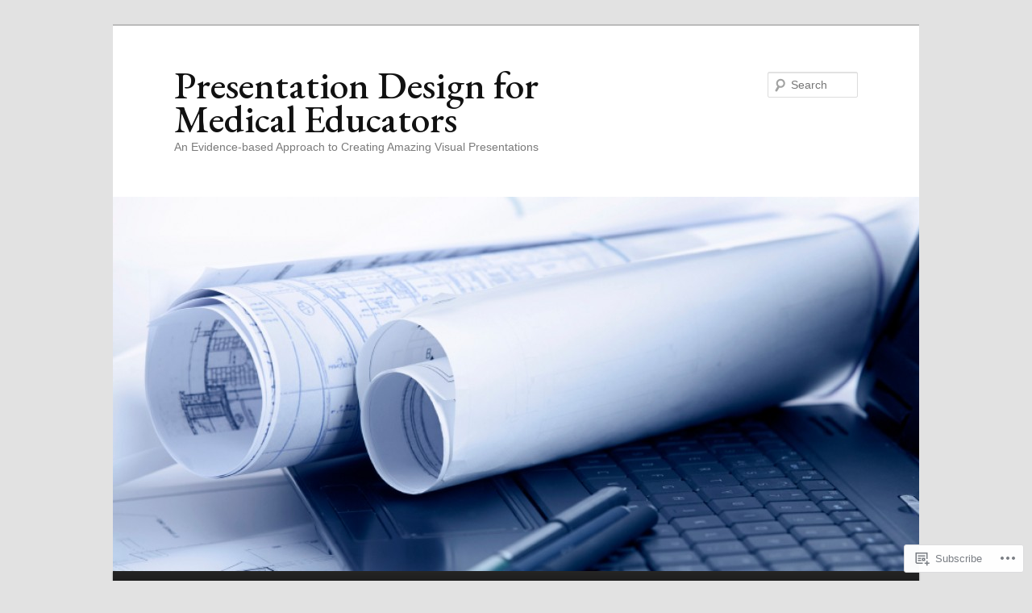

--- FILE ---
content_type: text/html; charset=UTF-8
request_url: https://designformeded.com/
body_size: 29115
content:
<!DOCTYPE html>
<!--[if IE 6]>
<html id="ie6" lang="en">
<![endif]-->
<!--[if IE 7]>
<html id="ie7" lang="en">
<![endif]-->
<!--[if IE 8]>
<html id="ie8" lang="en">
<![endif]-->
<!--[if !(IE 6) & !(IE 7) & !(IE 8)]><!-->
<html lang="en">
<!--<![endif]-->
<head>
<meta charset="UTF-8" />
<meta name="viewport" content="width=device-width" />
<title>
Presentation Design for Medical Educators | An Evidence-based Approach to Creating Amazing Visual Presentations	</title>
<link rel="profile" href="https://gmpg.org/xfn/11" />
<link rel="stylesheet" type="text/css" media="all" href="https://s0.wp.com/wp-content/themes/pub/twentyeleven/style.css?m=1741693348i&amp;ver=20190507" />
<link rel="pingback" href="https://designformeded.com/xmlrpc.php">
<!--[if lt IE 9]>
<script src="https://s0.wp.com/wp-content/themes/pub/twentyeleven/js/html5.js?m=1394055389i&amp;ver=3.7.0" type="text/javascript"></script>
<![endif]-->
<script type="text/javascript">
  WebFontConfig = {"google":{"families":["EB+Garamond:500:latin,latin-ext"]},"api_url":"https:\/\/fonts-api.wp.com\/css"};
  (function() {
    var wf = document.createElement('script');
    wf.src = '/wp-content/plugins/custom-fonts/js/webfont.js';
    wf.type = 'text/javascript';
    wf.async = 'true';
    var s = document.getElementsByTagName('script')[0];
    s.parentNode.insertBefore(wf, s);
	})();
</script><style id="jetpack-custom-fonts-css">.wf-active #site-title{font-family:"EB Garamond",serif;font-style:normal;font-weight:500}.wf-active #site-title a{font-size:48px;font-weight:500;font-style:normal}@media print{.wf-active #site-title a{font-size:33.6pt;font-style:normal;font-weight:500}}</style>
<meta name='robots' content='max-image-preview:large' />

<!-- Async WordPress.com Remote Login -->
<script id="wpcom_remote_login_js">
var wpcom_remote_login_extra_auth = '';
function wpcom_remote_login_remove_dom_node_id( element_id ) {
	var dom_node = document.getElementById( element_id );
	if ( dom_node ) { dom_node.parentNode.removeChild( dom_node ); }
}
function wpcom_remote_login_remove_dom_node_classes( class_name ) {
	var dom_nodes = document.querySelectorAll( '.' + class_name );
	for ( var i = 0; i < dom_nodes.length; i++ ) {
		dom_nodes[ i ].parentNode.removeChild( dom_nodes[ i ] );
	}
}
function wpcom_remote_login_final_cleanup() {
	wpcom_remote_login_remove_dom_node_classes( "wpcom_remote_login_msg" );
	wpcom_remote_login_remove_dom_node_id( "wpcom_remote_login_key" );
	wpcom_remote_login_remove_dom_node_id( "wpcom_remote_login_validate" );
	wpcom_remote_login_remove_dom_node_id( "wpcom_remote_login_js" );
	wpcom_remote_login_remove_dom_node_id( "wpcom_request_access_iframe" );
	wpcom_remote_login_remove_dom_node_id( "wpcom_request_access_styles" );
}

// Watch for messages back from the remote login
window.addEventListener( "message", function( e ) {
	if ( e.origin === "https://r-login.wordpress.com" ) {
		var data = {};
		try {
			data = JSON.parse( e.data );
		} catch( e ) {
			wpcom_remote_login_final_cleanup();
			return;
		}

		if ( data.msg === 'LOGIN' ) {
			// Clean up the login check iframe
			wpcom_remote_login_remove_dom_node_id( "wpcom_remote_login_key" );

			var id_regex = new RegExp( /^[0-9]+$/ );
			var token_regex = new RegExp( /^.*|.*|.*$/ );
			if (
				token_regex.test( data.token )
				&& id_regex.test( data.wpcomid )
			) {
				// We have everything we need to ask for a login
				var script = document.createElement( "script" );
				script.setAttribute( "id", "wpcom_remote_login_validate" );
				script.src = '/remote-login.php?wpcom_remote_login=validate'
					+ '&wpcomid=' + data.wpcomid
					+ '&token=' + encodeURIComponent( data.token )
					+ '&host=' + window.location.protocol
					+ '//' + window.location.hostname
					+ '&postid=591'
					+ '&is_singular=';
				document.body.appendChild( script );
			}

			return;
		}

		// Safari ITP, not logged in, so redirect
		if ( data.msg === 'LOGIN-REDIRECT' ) {
			window.location = 'https://wordpress.com/log-in?redirect_to=' + window.location.href;
			return;
		}

		// Safari ITP, storage access failed, remove the request
		if ( data.msg === 'LOGIN-REMOVE' ) {
			var css_zap = 'html { -webkit-transition: margin-top 1s; transition: margin-top 1s; } /* 9001 */ html { margin-top: 0 !important; } * html body { margin-top: 0 !important; } @media screen and ( max-width: 782px ) { html { margin-top: 0 !important; } * html body { margin-top: 0 !important; } }';
			var style_zap = document.createElement( 'style' );
			style_zap.type = 'text/css';
			style_zap.appendChild( document.createTextNode( css_zap ) );
			document.body.appendChild( style_zap );

			var e = document.getElementById( 'wpcom_request_access_iframe' );
			e.parentNode.removeChild( e );

			document.cookie = 'wordpress_com_login_access=denied; path=/; max-age=31536000';

			return;
		}

		// Safari ITP
		if ( data.msg === 'REQUEST_ACCESS' ) {
			console.log( 'request access: safari' );

			// Check ITP iframe enable/disable knob
			if ( wpcom_remote_login_extra_auth !== 'safari_itp_iframe' ) {
				return;
			}

			// If we are in a "private window" there is no ITP.
			var private_window = false;
			try {
				var opendb = window.openDatabase( null, null, null, null );
			} catch( e ) {
				private_window = true;
			}

			if ( private_window ) {
				console.log( 'private window' );
				return;
			}

			var iframe = document.createElement( 'iframe' );
			iframe.id = 'wpcom_request_access_iframe';
			iframe.setAttribute( 'scrolling', 'no' );
			iframe.setAttribute( 'sandbox', 'allow-storage-access-by-user-activation allow-scripts allow-same-origin allow-top-navigation-by-user-activation' );
			iframe.src = 'https://r-login.wordpress.com/remote-login.php?wpcom_remote_login=request_access&origin=' + encodeURIComponent( data.origin ) + '&wpcomid=' + encodeURIComponent( data.wpcomid );

			var css = 'html { -webkit-transition: margin-top 1s; transition: margin-top 1s; } /* 9001 */ html { margin-top: 46px !important; } * html body { margin-top: 46px !important; } @media screen and ( max-width: 660px ) { html { margin-top: 71px !important; } * html body { margin-top: 71px !important; } #wpcom_request_access_iframe { display: block; height: 71px !important; } } #wpcom_request_access_iframe { border: 0px; height: 46px; position: fixed; top: 0; left: 0; width: 100%; min-width: 100%; z-index: 99999; background: #23282d; } ';

			var style = document.createElement( 'style' );
			style.type = 'text/css';
			style.id = 'wpcom_request_access_styles';
			style.appendChild( document.createTextNode( css ) );
			document.body.appendChild( style );

			document.body.appendChild( iframe );
		}

		if ( data.msg === 'DONE' ) {
			wpcom_remote_login_final_cleanup();
		}
	}
}, false );

// Inject the remote login iframe after the page has had a chance to load
// more critical resources
window.addEventListener( "DOMContentLoaded", function( e ) {
	var iframe = document.createElement( "iframe" );
	iframe.style.display = "none";
	iframe.setAttribute( "scrolling", "no" );
	iframe.setAttribute( "id", "wpcom_remote_login_key" );
	iframe.src = "https://r-login.wordpress.com/remote-login.php"
		+ "?wpcom_remote_login=key"
		+ "&origin=aHR0cHM6Ly9kZXNpZ25mb3JtZWRlZC5jb20%3D"
		+ "&wpcomid=39064171"
		+ "&time=" + Math.floor( Date.now() / 1000 );
	document.body.appendChild( iframe );
}, false );
</script>
<link rel='dns-prefetch' href='//s0.wp.com' />
<link rel="alternate" type="application/rss+xml" title="Presentation Design for Medical Educators &raquo; Feed" href="https://designformeded.com/feed/" />
<link rel="alternate" type="application/rss+xml" title="Presentation Design for Medical Educators &raquo; Comments Feed" href="https://designformeded.com/comments/feed/" />
	<script type="text/javascript">
		/* <![CDATA[ */
		function addLoadEvent(func) {
			var oldonload = window.onload;
			if (typeof window.onload != 'function') {
				window.onload = func;
			} else {
				window.onload = function () {
					oldonload();
					func();
				}
			}
		}
		/* ]]> */
	</script>
	<link crossorigin='anonymous' rel='stylesheet' id='all-css-0-1' href='/wp-content/mu-plugins/jetpack-plugin/moon/modules/infinite-scroll/infinity.css?m=1753284714i&cssminify=yes' type='text/css' media='all' />
<style id='wp-emoji-styles-inline-css'>

	img.wp-smiley, img.emoji {
		display: inline !important;
		border: none !important;
		box-shadow: none !important;
		height: 1em !important;
		width: 1em !important;
		margin: 0 0.07em !important;
		vertical-align: -0.1em !important;
		background: none !important;
		padding: 0 !important;
	}
/*# sourceURL=wp-emoji-styles-inline-css */
</style>
<link crossorigin='anonymous' rel='stylesheet' id='all-css-2-1' href='/wp-content/plugins/gutenberg-core/v22.2.0/build/styles/block-library/style.css?m=1764855221i&cssminify=yes' type='text/css' media='all' />
<style id='wp-block-library-inline-css'>
.has-text-align-justify {
	text-align:justify;
}
.has-text-align-justify{text-align:justify;}

/*# sourceURL=wp-block-library-inline-css */
</style><style id='global-styles-inline-css'>
:root{--wp--preset--aspect-ratio--square: 1;--wp--preset--aspect-ratio--4-3: 4/3;--wp--preset--aspect-ratio--3-4: 3/4;--wp--preset--aspect-ratio--3-2: 3/2;--wp--preset--aspect-ratio--2-3: 2/3;--wp--preset--aspect-ratio--16-9: 16/9;--wp--preset--aspect-ratio--9-16: 9/16;--wp--preset--color--black: #000;--wp--preset--color--cyan-bluish-gray: #abb8c3;--wp--preset--color--white: #fff;--wp--preset--color--pale-pink: #f78da7;--wp--preset--color--vivid-red: #cf2e2e;--wp--preset--color--luminous-vivid-orange: #ff6900;--wp--preset--color--luminous-vivid-amber: #fcb900;--wp--preset--color--light-green-cyan: #7bdcb5;--wp--preset--color--vivid-green-cyan: #00d084;--wp--preset--color--pale-cyan-blue: #8ed1fc;--wp--preset--color--vivid-cyan-blue: #0693e3;--wp--preset--color--vivid-purple: #9b51e0;--wp--preset--color--blue: #1982d1;--wp--preset--color--dark-gray: #373737;--wp--preset--color--medium-gray: #666;--wp--preset--color--light-gray: #e2e2e2;--wp--preset--gradient--vivid-cyan-blue-to-vivid-purple: linear-gradient(135deg,rgb(6,147,227) 0%,rgb(155,81,224) 100%);--wp--preset--gradient--light-green-cyan-to-vivid-green-cyan: linear-gradient(135deg,rgb(122,220,180) 0%,rgb(0,208,130) 100%);--wp--preset--gradient--luminous-vivid-amber-to-luminous-vivid-orange: linear-gradient(135deg,rgb(252,185,0) 0%,rgb(255,105,0) 100%);--wp--preset--gradient--luminous-vivid-orange-to-vivid-red: linear-gradient(135deg,rgb(255,105,0) 0%,rgb(207,46,46) 100%);--wp--preset--gradient--very-light-gray-to-cyan-bluish-gray: linear-gradient(135deg,rgb(238,238,238) 0%,rgb(169,184,195) 100%);--wp--preset--gradient--cool-to-warm-spectrum: linear-gradient(135deg,rgb(74,234,220) 0%,rgb(151,120,209) 20%,rgb(207,42,186) 40%,rgb(238,44,130) 60%,rgb(251,105,98) 80%,rgb(254,248,76) 100%);--wp--preset--gradient--blush-light-purple: linear-gradient(135deg,rgb(255,206,236) 0%,rgb(152,150,240) 100%);--wp--preset--gradient--blush-bordeaux: linear-gradient(135deg,rgb(254,205,165) 0%,rgb(254,45,45) 50%,rgb(107,0,62) 100%);--wp--preset--gradient--luminous-dusk: linear-gradient(135deg,rgb(255,203,112) 0%,rgb(199,81,192) 50%,rgb(65,88,208) 100%);--wp--preset--gradient--pale-ocean: linear-gradient(135deg,rgb(255,245,203) 0%,rgb(182,227,212) 50%,rgb(51,167,181) 100%);--wp--preset--gradient--electric-grass: linear-gradient(135deg,rgb(202,248,128) 0%,rgb(113,206,126) 100%);--wp--preset--gradient--midnight: linear-gradient(135deg,rgb(2,3,129) 0%,rgb(40,116,252) 100%);--wp--preset--font-size--small: 13px;--wp--preset--font-size--medium: 20px;--wp--preset--font-size--large: 36px;--wp--preset--font-size--x-large: 42px;--wp--preset--font-family--albert-sans: 'Albert Sans', sans-serif;--wp--preset--font-family--alegreya: Alegreya, serif;--wp--preset--font-family--arvo: Arvo, serif;--wp--preset--font-family--bodoni-moda: 'Bodoni Moda', serif;--wp--preset--font-family--bricolage-grotesque: 'Bricolage Grotesque', sans-serif;--wp--preset--font-family--cabin: Cabin, sans-serif;--wp--preset--font-family--chivo: Chivo, sans-serif;--wp--preset--font-family--commissioner: Commissioner, sans-serif;--wp--preset--font-family--cormorant: Cormorant, serif;--wp--preset--font-family--courier-prime: 'Courier Prime', monospace;--wp--preset--font-family--crimson-pro: 'Crimson Pro', serif;--wp--preset--font-family--dm-mono: 'DM Mono', monospace;--wp--preset--font-family--dm-sans: 'DM Sans', sans-serif;--wp--preset--font-family--dm-serif-display: 'DM Serif Display', serif;--wp--preset--font-family--domine: Domine, serif;--wp--preset--font-family--eb-garamond: 'EB Garamond', serif;--wp--preset--font-family--epilogue: Epilogue, sans-serif;--wp--preset--font-family--fahkwang: Fahkwang, sans-serif;--wp--preset--font-family--figtree: Figtree, sans-serif;--wp--preset--font-family--fira-sans: 'Fira Sans', sans-serif;--wp--preset--font-family--fjalla-one: 'Fjalla One', sans-serif;--wp--preset--font-family--fraunces: Fraunces, serif;--wp--preset--font-family--gabarito: Gabarito, system-ui;--wp--preset--font-family--ibm-plex-mono: 'IBM Plex Mono', monospace;--wp--preset--font-family--ibm-plex-sans: 'IBM Plex Sans', sans-serif;--wp--preset--font-family--ibarra-real-nova: 'Ibarra Real Nova', serif;--wp--preset--font-family--instrument-serif: 'Instrument Serif', serif;--wp--preset--font-family--inter: Inter, sans-serif;--wp--preset--font-family--josefin-sans: 'Josefin Sans', sans-serif;--wp--preset--font-family--jost: Jost, sans-serif;--wp--preset--font-family--libre-baskerville: 'Libre Baskerville', serif;--wp--preset--font-family--libre-franklin: 'Libre Franklin', sans-serif;--wp--preset--font-family--literata: Literata, serif;--wp--preset--font-family--lora: Lora, serif;--wp--preset--font-family--merriweather: Merriweather, serif;--wp--preset--font-family--montserrat: Montserrat, sans-serif;--wp--preset--font-family--newsreader: Newsreader, serif;--wp--preset--font-family--noto-sans-mono: 'Noto Sans Mono', sans-serif;--wp--preset--font-family--nunito: Nunito, sans-serif;--wp--preset--font-family--open-sans: 'Open Sans', sans-serif;--wp--preset--font-family--overpass: Overpass, sans-serif;--wp--preset--font-family--pt-serif: 'PT Serif', serif;--wp--preset--font-family--petrona: Petrona, serif;--wp--preset--font-family--piazzolla: Piazzolla, serif;--wp--preset--font-family--playfair-display: 'Playfair Display', serif;--wp--preset--font-family--plus-jakarta-sans: 'Plus Jakarta Sans', sans-serif;--wp--preset--font-family--poppins: Poppins, sans-serif;--wp--preset--font-family--raleway: Raleway, sans-serif;--wp--preset--font-family--roboto: Roboto, sans-serif;--wp--preset--font-family--roboto-slab: 'Roboto Slab', serif;--wp--preset--font-family--rubik: Rubik, sans-serif;--wp--preset--font-family--rufina: Rufina, serif;--wp--preset--font-family--sora: Sora, sans-serif;--wp--preset--font-family--source-sans-3: 'Source Sans 3', sans-serif;--wp--preset--font-family--source-serif-4: 'Source Serif 4', serif;--wp--preset--font-family--space-mono: 'Space Mono', monospace;--wp--preset--font-family--syne: Syne, sans-serif;--wp--preset--font-family--texturina: Texturina, serif;--wp--preset--font-family--urbanist: Urbanist, sans-serif;--wp--preset--font-family--work-sans: 'Work Sans', sans-serif;--wp--preset--spacing--20: 0.44rem;--wp--preset--spacing--30: 0.67rem;--wp--preset--spacing--40: 1rem;--wp--preset--spacing--50: 1.5rem;--wp--preset--spacing--60: 2.25rem;--wp--preset--spacing--70: 3.38rem;--wp--preset--spacing--80: 5.06rem;--wp--preset--shadow--natural: 6px 6px 9px rgba(0, 0, 0, 0.2);--wp--preset--shadow--deep: 12px 12px 50px rgba(0, 0, 0, 0.4);--wp--preset--shadow--sharp: 6px 6px 0px rgba(0, 0, 0, 0.2);--wp--preset--shadow--outlined: 6px 6px 0px -3px rgb(255, 255, 255), 6px 6px rgb(0, 0, 0);--wp--preset--shadow--crisp: 6px 6px 0px rgb(0, 0, 0);}:where(.is-layout-flex){gap: 0.5em;}:where(.is-layout-grid){gap: 0.5em;}body .is-layout-flex{display: flex;}.is-layout-flex{flex-wrap: wrap;align-items: center;}.is-layout-flex > :is(*, div){margin: 0;}body .is-layout-grid{display: grid;}.is-layout-grid > :is(*, div){margin: 0;}:where(.wp-block-columns.is-layout-flex){gap: 2em;}:where(.wp-block-columns.is-layout-grid){gap: 2em;}:where(.wp-block-post-template.is-layout-flex){gap: 1.25em;}:where(.wp-block-post-template.is-layout-grid){gap: 1.25em;}.has-black-color{color: var(--wp--preset--color--black) !important;}.has-cyan-bluish-gray-color{color: var(--wp--preset--color--cyan-bluish-gray) !important;}.has-white-color{color: var(--wp--preset--color--white) !important;}.has-pale-pink-color{color: var(--wp--preset--color--pale-pink) !important;}.has-vivid-red-color{color: var(--wp--preset--color--vivid-red) !important;}.has-luminous-vivid-orange-color{color: var(--wp--preset--color--luminous-vivid-orange) !important;}.has-luminous-vivid-amber-color{color: var(--wp--preset--color--luminous-vivid-amber) !important;}.has-light-green-cyan-color{color: var(--wp--preset--color--light-green-cyan) !important;}.has-vivid-green-cyan-color{color: var(--wp--preset--color--vivid-green-cyan) !important;}.has-pale-cyan-blue-color{color: var(--wp--preset--color--pale-cyan-blue) !important;}.has-vivid-cyan-blue-color{color: var(--wp--preset--color--vivid-cyan-blue) !important;}.has-vivid-purple-color{color: var(--wp--preset--color--vivid-purple) !important;}.has-black-background-color{background-color: var(--wp--preset--color--black) !important;}.has-cyan-bluish-gray-background-color{background-color: var(--wp--preset--color--cyan-bluish-gray) !important;}.has-white-background-color{background-color: var(--wp--preset--color--white) !important;}.has-pale-pink-background-color{background-color: var(--wp--preset--color--pale-pink) !important;}.has-vivid-red-background-color{background-color: var(--wp--preset--color--vivid-red) !important;}.has-luminous-vivid-orange-background-color{background-color: var(--wp--preset--color--luminous-vivid-orange) !important;}.has-luminous-vivid-amber-background-color{background-color: var(--wp--preset--color--luminous-vivid-amber) !important;}.has-light-green-cyan-background-color{background-color: var(--wp--preset--color--light-green-cyan) !important;}.has-vivid-green-cyan-background-color{background-color: var(--wp--preset--color--vivid-green-cyan) !important;}.has-pale-cyan-blue-background-color{background-color: var(--wp--preset--color--pale-cyan-blue) !important;}.has-vivid-cyan-blue-background-color{background-color: var(--wp--preset--color--vivid-cyan-blue) !important;}.has-vivid-purple-background-color{background-color: var(--wp--preset--color--vivid-purple) !important;}.has-black-border-color{border-color: var(--wp--preset--color--black) !important;}.has-cyan-bluish-gray-border-color{border-color: var(--wp--preset--color--cyan-bluish-gray) !important;}.has-white-border-color{border-color: var(--wp--preset--color--white) !important;}.has-pale-pink-border-color{border-color: var(--wp--preset--color--pale-pink) !important;}.has-vivid-red-border-color{border-color: var(--wp--preset--color--vivid-red) !important;}.has-luminous-vivid-orange-border-color{border-color: var(--wp--preset--color--luminous-vivid-orange) !important;}.has-luminous-vivid-amber-border-color{border-color: var(--wp--preset--color--luminous-vivid-amber) !important;}.has-light-green-cyan-border-color{border-color: var(--wp--preset--color--light-green-cyan) !important;}.has-vivid-green-cyan-border-color{border-color: var(--wp--preset--color--vivid-green-cyan) !important;}.has-pale-cyan-blue-border-color{border-color: var(--wp--preset--color--pale-cyan-blue) !important;}.has-vivid-cyan-blue-border-color{border-color: var(--wp--preset--color--vivid-cyan-blue) !important;}.has-vivid-purple-border-color{border-color: var(--wp--preset--color--vivid-purple) !important;}.has-vivid-cyan-blue-to-vivid-purple-gradient-background{background: var(--wp--preset--gradient--vivid-cyan-blue-to-vivid-purple) !important;}.has-light-green-cyan-to-vivid-green-cyan-gradient-background{background: var(--wp--preset--gradient--light-green-cyan-to-vivid-green-cyan) !important;}.has-luminous-vivid-amber-to-luminous-vivid-orange-gradient-background{background: var(--wp--preset--gradient--luminous-vivid-amber-to-luminous-vivid-orange) !important;}.has-luminous-vivid-orange-to-vivid-red-gradient-background{background: var(--wp--preset--gradient--luminous-vivid-orange-to-vivid-red) !important;}.has-very-light-gray-to-cyan-bluish-gray-gradient-background{background: var(--wp--preset--gradient--very-light-gray-to-cyan-bluish-gray) !important;}.has-cool-to-warm-spectrum-gradient-background{background: var(--wp--preset--gradient--cool-to-warm-spectrum) !important;}.has-blush-light-purple-gradient-background{background: var(--wp--preset--gradient--blush-light-purple) !important;}.has-blush-bordeaux-gradient-background{background: var(--wp--preset--gradient--blush-bordeaux) !important;}.has-luminous-dusk-gradient-background{background: var(--wp--preset--gradient--luminous-dusk) !important;}.has-pale-ocean-gradient-background{background: var(--wp--preset--gradient--pale-ocean) !important;}.has-electric-grass-gradient-background{background: var(--wp--preset--gradient--electric-grass) !important;}.has-midnight-gradient-background{background: var(--wp--preset--gradient--midnight) !important;}.has-small-font-size{font-size: var(--wp--preset--font-size--small) !important;}.has-medium-font-size{font-size: var(--wp--preset--font-size--medium) !important;}.has-large-font-size{font-size: var(--wp--preset--font-size--large) !important;}.has-x-large-font-size{font-size: var(--wp--preset--font-size--x-large) !important;}.has-albert-sans-font-family{font-family: var(--wp--preset--font-family--albert-sans) !important;}.has-alegreya-font-family{font-family: var(--wp--preset--font-family--alegreya) !important;}.has-arvo-font-family{font-family: var(--wp--preset--font-family--arvo) !important;}.has-bodoni-moda-font-family{font-family: var(--wp--preset--font-family--bodoni-moda) !important;}.has-bricolage-grotesque-font-family{font-family: var(--wp--preset--font-family--bricolage-grotesque) !important;}.has-cabin-font-family{font-family: var(--wp--preset--font-family--cabin) !important;}.has-chivo-font-family{font-family: var(--wp--preset--font-family--chivo) !important;}.has-commissioner-font-family{font-family: var(--wp--preset--font-family--commissioner) !important;}.has-cormorant-font-family{font-family: var(--wp--preset--font-family--cormorant) !important;}.has-courier-prime-font-family{font-family: var(--wp--preset--font-family--courier-prime) !important;}.has-crimson-pro-font-family{font-family: var(--wp--preset--font-family--crimson-pro) !important;}.has-dm-mono-font-family{font-family: var(--wp--preset--font-family--dm-mono) !important;}.has-dm-sans-font-family{font-family: var(--wp--preset--font-family--dm-sans) !important;}.has-dm-serif-display-font-family{font-family: var(--wp--preset--font-family--dm-serif-display) !important;}.has-domine-font-family{font-family: var(--wp--preset--font-family--domine) !important;}.has-eb-garamond-font-family{font-family: var(--wp--preset--font-family--eb-garamond) !important;}.has-epilogue-font-family{font-family: var(--wp--preset--font-family--epilogue) !important;}.has-fahkwang-font-family{font-family: var(--wp--preset--font-family--fahkwang) !important;}.has-figtree-font-family{font-family: var(--wp--preset--font-family--figtree) !important;}.has-fira-sans-font-family{font-family: var(--wp--preset--font-family--fira-sans) !important;}.has-fjalla-one-font-family{font-family: var(--wp--preset--font-family--fjalla-one) !important;}.has-fraunces-font-family{font-family: var(--wp--preset--font-family--fraunces) !important;}.has-gabarito-font-family{font-family: var(--wp--preset--font-family--gabarito) !important;}.has-ibm-plex-mono-font-family{font-family: var(--wp--preset--font-family--ibm-plex-mono) !important;}.has-ibm-plex-sans-font-family{font-family: var(--wp--preset--font-family--ibm-plex-sans) !important;}.has-ibarra-real-nova-font-family{font-family: var(--wp--preset--font-family--ibarra-real-nova) !important;}.has-instrument-serif-font-family{font-family: var(--wp--preset--font-family--instrument-serif) !important;}.has-inter-font-family{font-family: var(--wp--preset--font-family--inter) !important;}.has-josefin-sans-font-family{font-family: var(--wp--preset--font-family--josefin-sans) !important;}.has-jost-font-family{font-family: var(--wp--preset--font-family--jost) !important;}.has-libre-baskerville-font-family{font-family: var(--wp--preset--font-family--libre-baskerville) !important;}.has-libre-franklin-font-family{font-family: var(--wp--preset--font-family--libre-franklin) !important;}.has-literata-font-family{font-family: var(--wp--preset--font-family--literata) !important;}.has-lora-font-family{font-family: var(--wp--preset--font-family--lora) !important;}.has-merriweather-font-family{font-family: var(--wp--preset--font-family--merriweather) !important;}.has-montserrat-font-family{font-family: var(--wp--preset--font-family--montserrat) !important;}.has-newsreader-font-family{font-family: var(--wp--preset--font-family--newsreader) !important;}.has-noto-sans-mono-font-family{font-family: var(--wp--preset--font-family--noto-sans-mono) !important;}.has-nunito-font-family{font-family: var(--wp--preset--font-family--nunito) !important;}.has-open-sans-font-family{font-family: var(--wp--preset--font-family--open-sans) !important;}.has-overpass-font-family{font-family: var(--wp--preset--font-family--overpass) !important;}.has-pt-serif-font-family{font-family: var(--wp--preset--font-family--pt-serif) !important;}.has-petrona-font-family{font-family: var(--wp--preset--font-family--petrona) !important;}.has-piazzolla-font-family{font-family: var(--wp--preset--font-family--piazzolla) !important;}.has-playfair-display-font-family{font-family: var(--wp--preset--font-family--playfair-display) !important;}.has-plus-jakarta-sans-font-family{font-family: var(--wp--preset--font-family--plus-jakarta-sans) !important;}.has-poppins-font-family{font-family: var(--wp--preset--font-family--poppins) !important;}.has-raleway-font-family{font-family: var(--wp--preset--font-family--raleway) !important;}.has-roboto-font-family{font-family: var(--wp--preset--font-family--roboto) !important;}.has-roboto-slab-font-family{font-family: var(--wp--preset--font-family--roboto-slab) !important;}.has-rubik-font-family{font-family: var(--wp--preset--font-family--rubik) !important;}.has-rufina-font-family{font-family: var(--wp--preset--font-family--rufina) !important;}.has-sora-font-family{font-family: var(--wp--preset--font-family--sora) !important;}.has-source-sans-3-font-family{font-family: var(--wp--preset--font-family--source-sans-3) !important;}.has-source-serif-4-font-family{font-family: var(--wp--preset--font-family--source-serif-4) !important;}.has-space-mono-font-family{font-family: var(--wp--preset--font-family--space-mono) !important;}.has-syne-font-family{font-family: var(--wp--preset--font-family--syne) !important;}.has-texturina-font-family{font-family: var(--wp--preset--font-family--texturina) !important;}.has-urbanist-font-family{font-family: var(--wp--preset--font-family--urbanist) !important;}.has-work-sans-font-family{font-family: var(--wp--preset--font-family--work-sans) !important;}
/*# sourceURL=global-styles-inline-css */
</style>

<style id='classic-theme-styles-inline-css'>
/*! This file is auto-generated */
.wp-block-button__link{color:#fff;background-color:#32373c;border-radius:9999px;box-shadow:none;text-decoration:none;padding:calc(.667em + 2px) calc(1.333em + 2px);font-size:1.125em}.wp-block-file__button{background:#32373c;color:#fff;text-decoration:none}
/*# sourceURL=/wp-includes/css/classic-themes.min.css */
</style>
<link crossorigin='anonymous' rel='stylesheet' id='all-css-4-1' href='/_static/??-eJyNT1luwkAMvVCdUWgq+Kl6lmRipobZNPYQuH2dUDZVivpj2dZbzZTBpigYxWRfHUU2Ng0+2SObTdPumhaYQvYIBU9NZ0ZiuSOA5eKxscxv5kkoVHhoFdR/yL3MiIAj9egxKGyNNtHoUJTOtx0Ez+uUrDYwDLkgM+gMVAPIt3rxH971bXIdjEz6uGimE0ZzrfVv+FIfFue1aAVV1+nqlkKPc43kMIGm6YVSfDlg73sqa9QDSu7t8fc2IaV5jNVrB4p7iiQIbEvy/lbtudYs/RU+2+3H+2bXbdvu8AO0Bc8F&cssminify=yes' type='text/css' media='all' />
<style id='jetpack-global-styles-frontend-style-inline-css'>
:root { --font-headings: unset; --font-base: unset; --font-headings-default: -apple-system,BlinkMacSystemFont,"Segoe UI",Roboto,Oxygen-Sans,Ubuntu,Cantarell,"Helvetica Neue",sans-serif; --font-base-default: -apple-system,BlinkMacSystemFont,"Segoe UI",Roboto,Oxygen-Sans,Ubuntu,Cantarell,"Helvetica Neue",sans-serif;}
/*# sourceURL=jetpack-global-styles-frontend-style-inline-css */
</style>
<link crossorigin='anonymous' rel='stylesheet' id='all-css-6-1' href='/wp-content/themes/h4/global.css?m=1420737423i&cssminify=yes' type='text/css' media='all' />
<script type="text/javascript" id="wpcom-actionbar-placeholder-js-extra">
/* <![CDATA[ */
var actionbardata = {"siteID":"39064171","postID":"0","siteURL":"https://designformeded.com","xhrURL":"https://designformeded.com/wp-admin/admin-ajax.php","nonce":"783c986058","isLoggedIn":"","statusMessage":"","subsEmailDefault":"instantly","proxyScriptUrl":"https://s0.wp.com/wp-content/js/wpcom-proxy-request.js?m=1513050504i&amp;ver=20211021","i18n":{"followedText":"New posts from this site will now appear in your \u003Ca href=\"https://wordpress.com/reader\"\u003EReader\u003C/a\u003E","foldBar":"Collapse this bar","unfoldBar":"Expand this bar","shortLinkCopied":"Shortlink copied to clipboard."}};
//# sourceURL=wpcom-actionbar-placeholder-js-extra
/* ]]> */
</script>
<script type="text/javascript" id="jetpack-mu-wpcom-settings-js-before">
/* <![CDATA[ */
var JETPACK_MU_WPCOM_SETTINGS = {"assetsUrl":"https://s0.wp.com/wp-content/mu-plugins/jetpack-mu-wpcom-plugin/moon/jetpack_vendor/automattic/jetpack-mu-wpcom/src/build/"};
//# sourceURL=jetpack-mu-wpcom-settings-js-before
/* ]]> */
</script>
<script crossorigin='anonymous' type='text/javascript'  src='/wp-content/js/rlt-proxy.js?m=1720530689i'></script>
<script type="text/javascript" id="rlt-proxy-js-after">
/* <![CDATA[ */
	rltInitialize( {"token":null,"iframeOrigins":["https:\/\/widgets.wp.com"]} );
//# sourceURL=rlt-proxy-js-after
/* ]]> */
</script>
<link rel="EditURI" type="application/rsd+xml" title="RSD" href="https://presentationdesignformeded.wordpress.com/xmlrpc.php?rsd" />
<meta name="generator" content="WordPress.com" />
<link rel='shortlink' href='https://wp.me/2DUnh' />

<!-- Jetpack Open Graph Tags -->
<meta property="og:type" content="website" />
<meta property="og:title" content="Presentation Design for Medical Educators" />
<meta property="og:description" content="An Evidence-based Approach to Creating Amazing Visual Presentations" />
<meta property="og:url" content="https://designformeded.com/" />
<meta property="og:site_name" content="Presentation Design for Medical Educators" />
<meta property="og:image" content="https://s0.wp.com/i/blank.jpg?m=1383295312i" />
<meta property="og:image:width" content="200" />
<meta property="og:image:height" content="200" />
<meta property="og:image:alt" content="" />
<meta property="og:locale" content="en_US" />
<meta name="twitter:creator" content="@docpillow12" />
<meta name="twitter:site" content="@docpillow12" />

<!-- End Jetpack Open Graph Tags -->
<link rel="shortcut icon" type="image/x-icon" href="https://s0.wp.com/i/favicon.ico?m=1713425267i" sizes="16x16 24x24 32x32 48x48" />
<link rel="icon" type="image/x-icon" href="https://s0.wp.com/i/favicon.ico?m=1713425267i" sizes="16x16 24x24 32x32 48x48" />
<link rel="apple-touch-icon" href="https://s0.wp.com/i/webclip.png?m=1713868326i" />
<link rel='openid.server' href='https://designformeded.com/?openidserver=1' />
<link rel='openid.delegate' href='https://designformeded.com/' />
<link rel="search" type="application/opensearchdescription+xml" href="https://designformeded.com/osd.xml" title="Presentation Design for Medical Educators" />
<link rel="search" type="application/opensearchdescription+xml" href="https://s1.wp.com/opensearch.xml" title="WordPress.com" />
<meta name="theme-color" content="#e2e2e2" />
		<style type="text/css">
			.recentcomments a {
				display: inline !important;
				padding: 0 !important;
				margin: 0 !important;
			}

			table.recentcommentsavatartop img.avatar, table.recentcommentsavatarend img.avatar {
				border: 0px;
				margin: 0;
			}

			table.recentcommentsavatartop a, table.recentcommentsavatarend a {
				border: 0px !important;
				background-color: transparent !important;
			}

			td.recentcommentsavatarend, td.recentcommentsavatartop {
				padding: 0px 0px 1px 0px;
				margin: 0px;
			}

			td.recentcommentstextend {
				border: none !important;
				padding: 0px 0px 2px 10px;
			}

			.rtl td.recentcommentstextend {
				padding: 0px 10px 2px 0px;
			}

			td.recentcommentstexttop {
				border: none;
				padding: 0px 0px 0px 10px;
			}

			.rtl td.recentcommentstexttop {
				padding: 0px 10px 0px 0px;
			}
		</style>
		<meta name="description" content="An Evidence-based Approach to Creating Amazing Visual Presentations" />
<link crossorigin='anonymous' rel='stylesheet' id='all-css-0-3' href='/_static/??-eJydjtsKwkAMRH/INtSixQfxU6TNhpI2u1k2u5T+vYoX8EXUxzMMZwaWWKGGTCGDL1WUMnIwmCjHHucHg1cNcOaAMIjibGALR0o1mm3ge4NXV4QMsE9ajORVega/Cu+XCosDK4Nh4phZr+U3qj2Hf69mFnLV2ItQWj/RbeDkj023aw/dvm220wVj64Nk&cssminify=yes' type='text/css' media='all' />
</head>

<body class="home blog wp-embed-responsive wp-theme-pubtwentyeleven customizer-styles-applied two-column right-sidebar jetpack-reblog-enabled">
<div class="skip-link"><a class="assistive-text" href="#content">Skip to primary content</a></div><div class="skip-link"><a class="assistive-text" href="#secondary">Skip to secondary content</a></div><div id="page" class="hfeed">
	<header id="branding">
			<hgroup>
				<h1 id="site-title"><span><a href="https://designformeded.com/" rel="home">Presentation Design for Medical Educators</a></span></h1>
				<h2 id="site-description">An Evidence-based Approach to Creating Amazing Visual Presentations</h2>
			</hgroup>

						<a href="https://designformeded.com/">
									<img src="https://designformeded.com/wp-content/uploads/2013/03/cropped-istock_000015327202small5.jpg" width="1000" height="464" alt="Presentation Design for Medical Educators" />
								</a>
			
									<form method="get" id="searchform" action="https://designformeded.com/">
		<label for="s" class="assistive-text">Search</label>
		<input type="text" class="field" name="s" id="s" placeholder="Search" />
		<input type="submit" class="submit" name="submit" id="searchsubmit" value="Search" />
	</form>
			
			<nav id="access">
				<h3 class="assistive-text">Main menu</h3>
				<div class="menu"><ul>
<li class="current_page_item"><a href="https://designformeded.com/">Home</a></li><li class="page_item page-item-105 page_item_has_children"><a href="https://designformeded.com/4-educational-themes/">4 Educational Themes</a>
<ul class='children'>
	<li class="page_item page-item-108"><a href="https://designformeded.com/4-educational-themes/streamline-the-message/">Streamline the Message</a></li>
	<li class="page_item page-item-110"><a href="https://designformeded.com/4-educational-themes/organize-and-anchor/">Organize and Anchor</a></li>
	<li class="page_item page-item-112"><a href="https://designformeded.com/4-educational-themes/promote-knowledge-transfer/">Promote knowledge transfer</a></li>
	<li class="page_item page-item-114"><a href="https://designformeded.com/4-educational-themes/create-a-connection/">Create a connection</a></li>
</ul>
</li>
<li class="page_item page-item-89 page_item_has_children"><a href="https://designformeded.com/multimedia-learning-principles/">Multimedia Learning Principles</a>
<ul class='children'>
	<li class="page_item page-item-91"><a href="https://designformeded.com/multimedia-learning-principles/coherence-principle/">Coherence Principle</a></li>
	<li class="page_item page-item-93"><a href="https://designformeded.com/multimedia-learning-principles/signaling-principle/">Signaling Principle</a></li>
	<li class="page_item page-item-97"><a href="https://designformeded.com/multimedia-learning-principles/redundancy-principle/">Redundancy Principle</a></li>
	<li class="page_item page-item-99"><a href="https://designformeded.com/multimedia-learning-principles/spatial-contiguity/">Spatial Contiguity</a></li>
	<li class="page_item page-item-101"><a href="https://designformeded.com/multimedia-learning-principles/temporal-contiguity/">Temporal Contiguity</a></li>
	<li class="page_item page-item-103"><a href="https://designformeded.com/multimedia-learning-principles/multimedia-principle/">Multimedia principle</a></li>
</ul>
</li>
<li class="page_item page-item-118 page_item_has_children"><a href="https://designformeded.com/presentation-software-skills/">Presentation Software Skills</a>
<ul class='children'>
	<li class="page_item page-item-127"><a href="https://designformeded.com/presentation-software-skills/basic-skills/">Basic Skills</a></li>
	<li class="page_item page-item-129"><a href="https://designformeded.com/presentation-software-skills/intermediate-skills/">Intermediate Skills</a></li>
	<li class="page_item page-item-131"><a href="https://designformeded.com/presentation-software-skills/advanced-skills/">Advanced Skills</a></li>
</ul>
</li>
<li class="page_item page-item-2"><a href="https://designformeded.com/about/">Why This Blog?</a></li>
<li class="page_item page-item-74"><a href="https://designformeded.com/about-me/">About Me</a></li>
</ul></div>
			</nav><!-- #access -->
	</header><!-- #branding -->


	<div id="main">

		<div id="primary">
			<div id="content" role="main">

			
							<nav id="nav-above">
				<h3 class="assistive-text">Post navigation</h3>
				<div class="nav-previous"><a href="https://designformeded.com/page/2/" ><span class="meta-nav">&larr;</span> Older posts</a></div>
				<div class="nav-next"></div>
			</nav><!-- #nav-above -->
			
				
					
	<article id="post-591" class="post-591 post type-post status-publish format-standard hentry category-just-for-fun">
		<header class="entry-header">
						<h1 class="entry-title"><a href="https://designformeded.com/2014/04/14/cord-2014-presentation-redesign-competition-results/" rel="bookmark">CORD 2014 Presentation Redesign Competition&nbsp;Results</a></h1>
			
						<div class="entry-meta">
				<span class="sep">Posted on </span><a href="https://designformeded.com/2014/04/14/cord-2014-presentation-redesign-competition-results/" title="12:00 pm" rel="bookmark"><time class="entry-date" datetime="2014-04-14T12:00:44+00:00">April 14, 2014</time></a><span class="by-author"> <span class="sep"> by </span> <span class="author vcard"><a class="url fn n" href="https://designformeded.com/author/tpillow12/" title="View all posts by Tyson Pillow" rel="author">Tyson Pillow</a></span></span>			</div><!-- .entry-meta -->
			
						<div class="comments-link">
				<a href="https://designformeded.com/2014/04/14/cord-2014-presentation-redesign-competition-results/#respond"><span class="leave-reply">Reply</span></a>			</div>
					</header><!-- .entry-header -->

				<div class="entry-content">
			<p>Hello everyone,</p>
<p>I would like to thank Stacey Poznanski, Michelle Lin, and Robert Tubbs for a great workshop at CORD this year!</p>
<p>Judging this time around was very difficult because some of the presentations incorporated advanced elements such as video or hyperlinks. This is not fully captured in the slideshare presentation, but I made note of them where appropriate.</p>
<p>Participant #1</p>
<iframe src='https://www.slideshare.net/slideshow/embed_code/33482195' width='584' height='479' sandbox="allow-popups allow-scripts allow-same-origin allow-presentation" allowfullscreen webkitallowfullscreen mozallowfullscreen></iframe>
<p>Note: This participant experimented with hyperlinks to add interactivity to the presentation. It also helped to reduce the linearity of the presentation.</p>
<p>.</p>
<p>Participant #2</p>
<iframe src='https://www.slideshare.net/slideshow/embed_code/33482500' width='584' height='479' sandbox="allow-popups allow-scripts allow-same-origin allow-presentation" allowfullscreen webkitallowfullscreen mozallowfullscreen></iframe>
<p>.</p>
<p>Participant #3</p>
<iframe src='https://www.slideshare.net/slideshow/embed_code/33482759' width='584' height='479' sandbox="allow-popups allow-scripts allow-same-origin allow-presentation" allowfullscreen webkitallowfullscreen mozallowfullscreen></iframe>
<p>Note: This participant embedded a video rather than linking to it as in the &#8220;before&#8221; slides.</p>
<p>.</p>
<p>And the winner is&#8230;.. participant #2, Dr. Rahul Patwari! Congratulations! He will be receiving either Nancy Duarte&#8217;s <a title="Book Review – Slide:ology" href="https://designformeded.com/2013/06/22/book-review-slideology/">Slide:ology</a> or Garr Reynold&#8217;s <a title="Book Review – Presentation Zen" href="https://designformeded.com/2013/08/17/book-review-presentation-zen/">Presentation Zen</a>.</p>
					</div><!-- .entry-content -->
		
		<footer class="entry-meta">
			
									<span class="cat-links">
					<span class="entry-utility-prep entry-utility-prep-cat-links">Posted in</span> <a href="https://designformeded.com/category/just-for-fun/" rel="category tag">Just for fun</a>			</span>
							
									
									<span class="sep"> | </span>
						<span class="comments-link"><a href="https://designformeded.com/2014/04/14/cord-2014-presentation-redesign-competition-results/#respond"><span class="leave-reply">Leave a reply</span></a></span>
			
					</footer><!-- .entry-meta -->
	</article><!-- #post-591 -->

				
					
	<article id="post-569" class="post-569 post type-post status-publish format-standard hentry category-just-for-fun">
		<header class="entry-header">
						<h1 class="entry-title"><a href="https://designformeded.com/2014/03/23/back-to-designing-great-presentations/" rel="bookmark">Back to Designing Great&nbsp;Presentations!</a></h1>
			
						<div class="entry-meta">
				<span class="sep">Posted on </span><a href="https://designformeded.com/2014/03/23/back-to-designing-great-presentations/" title="9:29 pm" rel="bookmark"><time class="entry-date" datetime="2014-03-23T21:29:39+00:00">March 23, 2014</time></a><span class="by-author"> <span class="sep"> by </span> <span class="author vcard"><a class="url fn n" href="https://designformeded.com/author/tpillow12/" title="View all posts by Tyson Pillow" rel="author">Tyson Pillow</a></span></span>			</div><!-- .entry-meta -->
			
						<div class="comments-link">
				<a href="https://designformeded.com/2014/03/23/back-to-designing-great-presentations/#respond"><span class="leave-reply">Reply</span></a>			</div>
					</header><!-- .entry-header -->

				<div class="entry-content">
			<h1><span style="color:#3366ff;"><strong>And we&#8217;re back!</strong></span></h1>
<p>So, in hindsight, by &#8220;brief&#8221; hiatus, I meant about 4 months, but who&#8217;s counting?</p>
<p>A lot of exciting things have been happening.</p>
<p><strong><span style="color:#ff9900;">First</span></strong>, Dr. Stacey Poznanski, Dr. Nathan Allen, and I presented this workshop at the 2014 ACGME meeting in National Harbor, MD. We had a great time and thank the programming committee for choosing our workshop. We actually had double duty with two sessions of the workshop. Thanks to both Nathan and Stacey for making the trip with me!</p>
<p>At the ACGME meeting, we held a slide redesign competition similar to the one Michelle Lin and Stacey did at the International Educators meeting. <a href="http://wp.me/p2DUnh-9h">Click here to see the slides and results of the competition.</a></p>
<p><strong><span style="color:#ff9900;">Second</span></strong>, I had the opportunity to present this workshop at the Southern Group on Educational Affairs (SGEA) meeting in beautiful Miami, FL, as well as at grand rounds for the UT Southwester &#8211; Austin Emergency Medicine program. Again, I would like to thank everyone that made this possible including the SGEA planning committee, and specifically <strong>Janna Welch</strong> and <strong>Todd Berger</strong>.</p>
<p><span style="color:#ff9900;"><strong>Third</strong></span>, we have been working very hard behind the scenes to continue to bring great content to the blog. Unfortunately, our plans to have a nice, redesigned blog did not come to fruition yet, but we are happy to announce that we have a new web address:</p>
<h1><span style="color:#3366ff;"><strong>designformeded.com</strong></span></h1>
<p>Much easier to say and remember than the prior web address. 🙂</p>
<p><span style="color:#ff9900;"><strong>Finally</strong></span>, I am very excited to again be working with Stacey Poznanski, along with Robert Tubbs and the legendary Michelle Lin to deliver a presentation design workshop at CORD this year! You can <a href="http://wp.me/p2DUnh-9r">click here</a> for more info, and visit the ALiEM site for info as well.</p>
<p>Thanks to everyone for the continued support and a special thanks to my co-conspirator, Stacey. Glad to be blogging again.</p>
					</div><!-- .entry-content -->
		
		<footer class="entry-meta">
			
									<span class="cat-links">
					<span class="entry-utility-prep entry-utility-prep-cat-links">Posted in</span> <a href="https://designformeded.com/category/just-for-fun/" rel="category tag">Just for fun</a>			</span>
							
									
									<span class="sep"> | </span>
						<span class="comments-link"><a href="https://designformeded.com/2014/03/23/back-to-designing-great-presentations/#respond"><span class="leave-reply">Leave a reply</span></a></span>
			
					</footer><!-- .entry-meta -->
	</article><!-- #post-569 -->

				
					
	<article id="post-585" class="post-585 post type-post status-publish format-standard hentry category-lectures">
		<header class="entry-header">
						<h1 class="entry-title"><a href="https://designformeded.com/2014/03/23/cord-2014-presentation-design-bootcamp/" rel="bookmark">CORD 2014 Presentation Design&nbsp;Bootcamp</a></h1>
			
						<div class="entry-meta">
				<span class="sep">Posted on </span><a href="https://designformeded.com/2014/03/23/cord-2014-presentation-design-bootcamp/" title="9:27 pm" rel="bookmark"><time class="entry-date" datetime="2014-03-23T21:27:48+00:00">March 23, 2014</time></a><span class="by-author"> <span class="sep"> by </span> <span class="author vcard"><a class="url fn n" href="https://designformeded.com/author/tpillow12/" title="View all posts by Tyson Pillow" rel="author">Tyson Pillow</a></span></span>			</div><!-- .entry-meta -->
			
						<div class="comments-link">
				<a href="https://designformeded.com/2014/03/23/cord-2014-presentation-design-bootcamp/#respond"><span class="leave-reply">Reply</span></a>			</div>
					</header><!-- .entry-header -->

				<div class="entry-content">
			<p>And one more announcement!</p>
<p>As I mentioned, Dr. Poznanski, Dr. Tubbs, Dr. Lin and I will be teaming up to deliver <span style="color:#3366ff;"><em>presentation design MANIA</em></span> to CORD 2014.</p>
<p><strong>Mark your itinararies for 1:30-2:20p on April 2nd. </strong></p>
<p>Since it is a short session, we want to offer participants the opportunity to prepare themselves by reviewing the slide set ahead of time (see below). Also, as a reminder, bring your laptops and a presentation you want to work on or improve.</p>
<iframe src='https://www.slideshare.net/slideshow/embed_code/32636494' width='584' height='479' sandbox="allow-popups allow-scripts allow-same-origin allow-presentation" allowfullscreen webkitallowfullscreen mozallowfullscreen></iframe>
<p>Hope to see you all then.</p>
					</div><!-- .entry-content -->
		
		<footer class="entry-meta">
			
									<span class="cat-links">
					<span class="entry-utility-prep entry-utility-prep-cat-links">Posted in</span> <a href="https://designformeded.com/category/lectures/" rel="category tag">Lectures</a>			</span>
							
									
									<span class="sep"> | </span>
						<span class="comments-link"><a href="https://designformeded.com/2014/03/23/cord-2014-presentation-design-bootcamp/#respond"><span class="leave-reply">Leave a reply</span></a></span>
			
					</footer><!-- .entry-meta -->
	</article><!-- #post-585 -->

				
					
	<article id="post-575" class="post-575 post type-post status-publish format-standard hentry category-before-and-after category-just-for-fun">
		<header class="entry-header">
						<h1 class="entry-title"><a href="https://designformeded.com/2014/03/23/acgme-2014-slide-redesign-competition-results/" rel="bookmark">ACGME 2014 Slide Redesign Competition&nbsp;Results</a></h1>
			
						<div class="entry-meta">
				<span class="sep">Posted on </span><a href="https://designformeded.com/2014/03/23/acgme-2014-slide-redesign-competition-results/" title="9:14 pm" rel="bookmark"><time class="entry-date" datetime="2014-03-23T21:14:42+00:00">March 23, 2014</time></a><span class="by-author"> <span class="sep"> by </span> <span class="author vcard"><a class="url fn n" href="https://designformeded.com/author/tpillow12/" title="View all posts by Tyson Pillow" rel="author">Tyson Pillow</a></span></span>			</div><!-- .entry-meta -->
			
						<div class="comments-link">
				<a href="https://designformeded.com/2014/03/23/acgme-2014-slide-redesign-competition-results/#respond"><span class="leave-reply">Reply</span></a>			</div>
					</header><!-- .entry-header -->

				<div class="entry-content">
			<p>Hello everyone,</p>
<p>As I mentioned in the prior post, Stacey Poznanski, Nathan Allen, and I gave a workshop at the 2014 ACGME national meeting in National Harbor, MD. We offered the participants a chance to submit 3 of their old &#8220;before&#8221; slides and then 3 &#8220;after&#8221; slides for a chance to win either Nancy Duarte&#8217;s <a title="Book Review – Slide:ology" href="https://designformeded.com/2013/06/22/book-review-slideology/"><span style="text-decoration:underline;">Slide:ology</span></a> or Garr Reynold&#8217;s <a title="Book Review – Presentation Zen" href="https://designformeded.com/2013/08/17/book-review-presentation-zen/"><span style="text-decoration:underline;">Presentation Zen</span></a>.</p>
<p>We only had 3 submissions, but there were all great!</p>
<p>Participant #1</p>
<iframe src='https://www.slideshare.net/slideshow/embed_code/32638665' width='584' height='479' sandbox="allow-popups allow-scripts allow-same-origin allow-presentation" allowfullscreen webkitallowfullscreen mozallowfullscreen></iframe>
<p>.</p>
<p>Participant #2</p>
<iframe src='https://www.slideshare.net/slideshow/embed_code/32638799' width='584' height='479' sandbox="allow-popups allow-scripts allow-same-origin allow-presentation" allowfullscreen webkitallowfullscreen mozallowfullscreen></iframe>
<p>.</p>
<p>Participant #3</p>
<iframe src='https://www.slideshare.net/slideshow/embed_code/32639018' width='584' height='479' sandbox="allow-popups allow-scripts allow-same-origin allow-presentation" allowfullscreen webkitallowfullscreen mozallowfullscreen></iframe>
<p>.</p>
<p>This was a hard decision, but the final winner is participant #3, <strong>Dr. Chasnovitz</strong>. Congratulations!</p>
					</div><!-- .entry-content -->
		
		<footer class="entry-meta">
			
									<span class="cat-links">
					<span class="entry-utility-prep entry-utility-prep-cat-links">Posted in</span> <a href="https://designformeded.com/category/before-and-after/" rel="category tag">Before and After</a>, <a href="https://designformeded.com/category/just-for-fun/" rel="category tag">Just for fun</a>			</span>
							
									
									<span class="sep"> | </span>
						<span class="comments-link"><a href="https://designformeded.com/2014/03/23/acgme-2014-slide-redesign-competition-results/#respond"><span class="leave-reply">Leave a reply</span></a></span>
			
					</footer><!-- .entry-meta -->
	</article><!-- #post-575 -->

				
					
	<article id="post-562" class="post-562 post type-post status-publish format-standard hentry category-just-for-fun">
		<header class="entry-header">
						<h1 class="entry-title"><a href="https://designformeded.com/2013/11/18/a-brief-hiatus/" rel="bookmark">A Brief Hiatus&#8230;</a></h1>
			
						<div class="entry-meta">
				<span class="sep">Posted on </span><a href="https://designformeded.com/2013/11/18/a-brief-hiatus/" title="8:46 pm" rel="bookmark"><time class="entry-date" datetime="2013-11-18T20:46:50+00:00">November 18, 2013</time></a><span class="by-author"> <span class="sep"> by </span> <span class="author vcard"><a class="url fn n" href="https://designformeded.com/author/tpillow12/" title="View all posts by Tyson Pillow" rel="author">Tyson Pillow</a></span></span>			</div><!-- .entry-meta -->
			
						<div class="comments-link">
				<a href="https://designformeded.com/2013/11/18/a-brief-hiatus/#respond"><span class="leave-reply">Reply</span></a>			</div>
					</header><!-- .entry-header -->

				<div class="entry-content">
			<p><a href="https://designformeded.com/wp-content/uploads/2013/11/hires.jpg"><img data-attachment-id="565" data-permalink="https://designformeded.com/2013/11/18/a-brief-hiatus/print/" data-orig-file="https://designformeded.com/wp-content/uploads/2013/11/hires.jpg" data-orig-size="3000,3000" data-comments-opened="1" data-image-meta="{&quot;aperture&quot;:&quot;0&quot;,&quot;credit&quot;:&quot;&quot;,&quot;camera&quot;:&quot;&quot;,&quot;caption&quot;:&quot;&quot;,&quot;created_timestamp&quot;:&quot;0&quot;,&quot;copyright&quot;:&quot;&quot;,&quot;focal_length&quot;:&quot;0&quot;,&quot;iso&quot;:&quot;0&quot;,&quot;shutter_speed&quot;:&quot;0&quot;,&quot;title&quot;:&quot;Print&quot;}" data-image-title="Print" data-image-description="" data-image-caption="" data-medium-file="https://designformeded.com/wp-content/uploads/2013/11/hires.jpg?w=300" data-large-file="https://designformeded.com/wp-content/uploads/2013/11/hires.jpg?w=584" class="alignnone size-large wp-image-565" alt="Print" src="https://designformeded.com/wp-content/uploads/2013/11/hires.jpg?w=584&#038;h=584" width="584" height="584" srcset="https://designformeded.com/wp-content/uploads/2013/11/hires.jpg?w=584 584w, https://designformeded.com/wp-content/uploads/2013/11/hires.jpg?w=1168 1168w, https://designformeded.com/wp-content/uploads/2013/11/hires.jpg?w=150 150w, https://designformeded.com/wp-content/uploads/2013/11/hires.jpg?w=300 300w, https://designformeded.com/wp-content/uploads/2013/11/hires.jpg?w=768 768w, https://designformeded.com/wp-content/uploads/2013/11/hires.jpg?w=1024 1024w" sizes="(max-width: 584px) 100vw, 584px" /></a></p>
<p>Hello everyone,</p>
<p>I am writing to let everyone know that the blog will be on a brief break.</p>
<p>The good news is that I have been distracted preparing for the birth of my first child! Of note, if you were wondering which takes priority, building out the nursery or researching for a blog post, my wife says it’s the nursery.</p>
<p>Even better news is that there is a lot going on behind the scenes, including:</p>
<ul>
<li><strong><span style="color:#3366ff;">Dr. Stacey Poznanski</span></strong> officially joining the team!</li>
<li>New blog design with the help of <strong><span style="color:#3366ff;">Dr. Mike Cadogan</span></strong></li>
<li>New sections to the blog</li>
<li>Guest bloggers</li>
</ul>
<p>Looking forward to restarting the regular posts. We will be back soon!</p>
					</div><!-- .entry-content -->
		
		<footer class="entry-meta">
			
									<span class="cat-links">
					<span class="entry-utility-prep entry-utility-prep-cat-links">Posted in</span> <a href="https://designformeded.com/category/just-for-fun/" rel="category tag">Just for fun</a>			</span>
							
									
									<span class="sep"> | </span>
						<span class="comments-link"><a href="https://designformeded.com/2013/11/18/a-brief-hiatus/#respond"><span class="leave-reply">Leave a reply</span></a></span>
			
					</footer><!-- .entry-meta -->
	</article><!-- #post-562 -->

				
					
	<article id="post-525" class="post-525 post type-post status-publish format-standard hentry category-before-and-after category-lectures">
		<header class="entry-header">
						<h1 class="entry-title"><a href="https://designformeded.com/2013/10/27/amazing-workshop-indeed/" rel="bookmark">Amazing workshop indeed&#8230;</a></h1>
			
						<div class="entry-meta">
				<span class="sep">Posted on </span><a href="https://designformeded.com/2013/10/27/amazing-workshop-indeed/" title="3:41 am" rel="bookmark"><time class="entry-date" datetime="2013-10-27T03:41:04+00:00">October 27, 2013</time></a><span class="by-author"> <span class="sep"> by </span> <span class="author vcard"><a class="url fn n" href="https://designformeded.com/author/drpoz418/" title="View all posts by Stacey Poznanski" rel="author">Stacey Poznanski</a></span></span>			</div><!-- .entry-meta -->
			
						<div class="comments-link">
				<a href="https://designformeded.com/2013/10/27/amazing-workshop-indeed/#comments">2</a>			</div>
					</header><!-- .entry-header -->

				<div class="entry-content">
			<p>&#8230;thanks to the thirty EM physician educators from around the world who participated in our workshop at <a href="theteachingcourse.com" target="_blank">The Teaching Course</a> with gusto and made revolutionary changes to their slide design practice, as you can see on the <a href="http://academiclifeinem.com/powerpoint-slide-redesign-best-examples-from-iemtc13-workshop/" target="_blank">ALiEM site</a>.</p>
<p>In follow-up to Tyson&#8217;s post below, here are key take home points from our talk:</p>
<p><a href="https://designformeded.com/wp-content/uploads/2013/10/screen-shot-2013-10-26-at-10-18-21-pm1.png"><img width="487" height="366" class="size-full wp-image" id="i-537" alt="Image" src="https://designformeded.com/wp-content/uploads/2013/10/screen-shot-2013-10-26-at-10-18-21-pm1.png?w=487" srcset="https://designformeded.com/wp-content/uploads/2013/10/screen-shot-2013-10-26-at-10-18-21-pm1.png?w=487 487w, https://designformeded.com/wp-content/uploads/2013/10/screen-shot-2013-10-26-at-10-18-21-pm1.png?w=974 974w, https://designformeded.com/wp-content/uploads/2013/10/screen-shot-2013-10-26-at-10-18-21-pm1.png?w=150 150w, https://designformeded.com/wp-content/uploads/2013/10/screen-shot-2013-10-26-at-10-18-21-pm1.png?w=300 300w, https://designformeded.com/wp-content/uploads/2013/10/screen-shot-2013-10-26-at-10-18-21-pm1.png?w=768 768w" sizes="(max-width: 487px) 100vw, 487px" /></a><a href="https://designformeded.com/wp-content/uploads/2013/10/screen-shot-2013-10-26-at-10-18-43-pm1.png"><img width="487" height="364" class="size-full wp-image" id="i-538" alt="Image" src="https://designformeded.com/wp-content/uploads/2013/10/screen-shot-2013-10-26-at-10-18-43-pm1.png?w=487" srcset="https://designformeded.com/wp-content/uploads/2013/10/screen-shot-2013-10-26-at-10-18-43-pm1.png?w=487 487w, https://designformeded.com/wp-content/uploads/2013/10/screen-shot-2013-10-26-at-10-18-43-pm1.png?w=974 974w, https://designformeded.com/wp-content/uploads/2013/10/screen-shot-2013-10-26-at-10-18-43-pm1.png?w=150 150w, https://designformeded.com/wp-content/uploads/2013/10/screen-shot-2013-10-26-at-10-18-43-pm1.png?w=300 300w, https://designformeded.com/wp-content/uploads/2013/10/screen-shot-2013-10-26-at-10-18-43-pm1.png?w=768 768w" sizes="(max-width: 487px) 100vw, 487px" /></a></p>
<p><strong>“The <i>Lecture</i> is dead, but the <i>Presentation</i> is alive.” Being a good </strong><strong>PRESENTER is about becoming a star speaker and having a stellar slide soundtrack  </strong>(BrainSlides.com 2010)<b>.  </b></p>
<p>Creating that amazing slide soundtrack starts with <strong>storyboarding in analog, </strong>as described by both Garr Reynolds and Nancy Duarte, (i.e. on a whiteboard or with pen and paper&#8230;gasp!) and also<b> avoids two common bad habits</b>:</p>
<ol>
<li><strong>Content Overload </strong>= teaching your learner too much information.                           It’s best to stick with 3-4 points at max. Remember: The NNT is 4&#8230;number needed to  TEACH!</li>
<li><strong>Cognitive Overload</strong> = slide design that <i>competes</i> with your spoken message. Avoid making your learners multitask with excessive stimuli on the slide that requires cognitive processing power. Multitasking can lead to traumatic brain injury! Instead, slides should be in the background and provide a powerful emotional and visual message, just like the auditory message of your favorite soundtrack. One of my all-time favs is <i>Braveheart</i>. Imagine capturing that power and emotion the next time you design a presentation.</li>
</ol>
<p>To avoid cognitive overload, it is best to follow those <a href="https://presentationdesignformeded.wordpress.com/multimedia-learning-principles/" target="_blank">principles of multimedia design</a>. In upcoming posts, we will provide practical tips on HOW you do this in your slide design software. Be on the lookout for our new series: <em>Slide Studio 101</em>.</p>
<p>Until then&#8230;what’s your favorite soundtrack and how does it inspire you?</p>
<p>A special thanks to Michelle Lin and the faculty and participants of The International Faculty Development and Teaching Course. #IEMTC13</p>
<p>The next course is just around the corner!<br />
April 28-May 2, 2014<br />
Registration open Friday, Nov 8th.<br />
#IEMTC14</p>
					</div><!-- .entry-content -->
		
		<footer class="entry-meta">
			
									<span class="cat-links">
					<span class="entry-utility-prep entry-utility-prep-cat-links">Posted in</span> <a href="https://designformeded.com/category/before-and-after/" rel="category tag">Before and After</a>, <a href="https://designformeded.com/category/lectures/" rel="category tag">Lectures</a>			</span>
							
									
									<span class="sep"> | </span>
						<span class="comments-link"><a href="https://designformeded.com/2013/10/27/amazing-workshop-indeed/#comments"><b>2</b> Replies</a></span>
			
					</footer><!-- .entry-meta -->
	</article><!-- #post-525 -->

				
					
	<article id="post-523" class="post-523 post type-post status-publish format-standard hentry category-before-and-after category-just-for-fun">
		<header class="entry-header">
						<h1 class="entry-title"><a href="https://designformeded.com/2013/10/26/jealous/" rel="bookmark">Jealous&#8230;</a></h1>
			
						<div class="entry-meta">
				<span class="sep">Posted on </span><a href="https://designformeded.com/2013/10/26/jealous/" title="12:00 pm" rel="bookmark"><time class="entry-date" datetime="2013-10-26T12:00:07+00:00">October 26, 2013</time></a><span class="by-author"> <span class="sep"> by </span> <span class="author vcard"><a class="url fn n" href="https://designformeded.com/author/tpillow12/" title="View all posts by Tyson Pillow" rel="author">Tyson Pillow</a></span></span>			</div><!-- .entry-meta -->
			
						<div class="comments-link">
				<a href="https://designformeded.com/2013/10/26/jealous/#respond"><span class="leave-reply">Reply</span></a>			</div>
					</header><!-- .entry-header -->

				<div class="entry-content">
			<p>Unfortunately, I missed the International EM Teaching course held in Baltimore, Maryland this past week. I hear that Michelle Lin and Stacey Poznanski held an amazing workshop on Resuscitating Powerpoint Slides.</p>
<p>They held a competition for the most improved slides based on some of <a title="Multimedia Learning Principles" href="https://presentationdesignformeded.wordpress.com/multimedia-learning-principles/">Mayer&#8217;s principles of multimedia learning</a>. You can see the &#8220;before and after&#8221; slides at: <a href="http://academiclifeinem.com/powerpoint-slide-redesign-best-examples-from-iemtc13-workshop/">http://academiclifeinem.com/powerpoint-slide-redesign-best-examples-from-iemtc13-workshop/</a></p>
<p>Fortunately, I will get a chance to work with them and Dr. Robert Tubbs to do a <strong><em>Presentation Design Bootcamp</em></strong> at the 2014 CORD meeting in New Orleans.</p>
<p>Still jealous though&#8230;</p>
					</div><!-- .entry-content -->
		
		<footer class="entry-meta">
			
									<span class="cat-links">
					<span class="entry-utility-prep entry-utility-prep-cat-links">Posted in</span> <a href="https://designformeded.com/category/before-and-after/" rel="category tag">Before and After</a>, <a href="https://designformeded.com/category/just-for-fun/" rel="category tag">Just for fun</a>			</span>
							
									
									<span class="sep"> | </span>
						<span class="comments-link"><a href="https://designformeded.com/2013/10/26/jealous/#respond"><span class="leave-reply">Leave a reply</span></a></span>
			
					</footer><!-- .entry-meta -->
	</article><!-- #post-523 -->

				
					
	<article id="post-515" class="post-515 post type-post status-publish format-standard hentry category-flipped-classroom category-just-for-fun">
		<header class="entry-header">
						<h1 class="entry-title"><a href="https://designformeded.com/2013/10/19/great-ted-talk-salman-khan/" rel="bookmark">Great TED talk &#8211; Salman&nbsp;Khan</a></h1>
			
						<div class="entry-meta">
				<span class="sep">Posted on </span><a href="https://designformeded.com/2013/10/19/great-ted-talk-salman-khan/" title="5:15 pm" rel="bookmark"><time class="entry-date" datetime="2013-10-19T17:15:12+00:00">October 19, 2013</time></a><span class="by-author"> <span class="sep"> by </span> <span class="author vcard"><a class="url fn n" href="https://designformeded.com/author/tpillow12/" title="View all posts by Tyson Pillow" rel="author">Tyson Pillow</a></span></span>			</div><!-- .entry-meta -->
			
						<div class="comments-link">
				<a href="https://designformeded.com/2013/10/19/great-ted-talk-salman-khan/#respond"><span class="leave-reply">Reply</span></a>			</div>
					</header><!-- .entry-header -->

				<div class="entry-content">
			<p>I have had a lot of conversations about flipped classrooms and using technology in learning recently. This reminded me of one of my favorite <a href="http://www.ted.com">TED talks</a>.</p>
<div id="v-suNT0Jad-1" class="video-player" style="width:584px;height:328px">
<video id="v-suNT0Jad-1-video" width="584" height="328" poster="https://videos.files.wordpress.com/suNT0Jad/salmankhan_2011-480p_scruberthumbnail_0.jpg" controls="true" preload="metadata" dir="ltr" lang="en"><source src="https://videos.files.wordpress.com/suNT0Jad/salmankhan_2011-480p_std.mp4" type="video/mp4; codecs=&quot;avc1.64001E, mp4a.40.2&quot;" /><div><img src="https://videos.files.wordpress.com/suNT0Jad/salmankhan_2011-480p_scruberthumbnail_0.jpg?w=584&#038;h=328" width="584" height="328" /></div><p></p></video></div>
<p>.</p>
<p><span style="color:#3366ff;">&#8220;&#8230; teachers [can] use technology to <strong><em>humanize</em></strong> the classroom.&#8221;</span></p>
<p><span style="color:#3366ff;">&#8220;the traditional model penalizes you for experimentation and failure, but it does not expect mastery. We encourage you to experiment, we encourage you to failure, but we do expect mastery.&#8221;</span></p>
					</div><!-- .entry-content -->
		
		<footer class="entry-meta">
			
									<span class="cat-links">
					<span class="entry-utility-prep entry-utility-prep-cat-links">Posted in</span> <a href="https://designformeded.com/category/flipped-classroom/" rel="category tag">Flipped Classroom</a>, <a href="https://designformeded.com/category/just-for-fun/" rel="category tag">Just for fun</a>			</span>
							
									
									<span class="sep"> | </span>
						<span class="comments-link"><a href="https://designformeded.com/2013/10/19/great-ted-talk-salman-khan/#respond"><span class="leave-reply">Leave a reply</span></a></span>
			
					</footer><!-- .entry-meta -->
	</article><!-- #post-515 -->

				
					
	<article id="post-508" class="post-508 post type-post status-publish format-standard hentry category-just-for-fun category-lectures">
		<header class="entry-header">
						<h1 class="entry-title"><a href="https://designformeded.com/2013/10/12/508/" rel="bookmark">Evidence-Based Presentation Design</a></h1>
			
						<div class="entry-meta">
				<span class="sep">Posted on </span><a href="https://designformeded.com/2013/10/12/508/" title="12:00 pm" rel="bookmark"><time class="entry-date" datetime="2013-10-12T12:00:24+00:00">October 12, 2013</time></a><span class="by-author"> <span class="sep"> by </span> <span class="author vcard"><a class="url fn n" href="https://designformeded.com/author/tpillow12/" title="View all posts by Tyson Pillow" rel="author">Tyson Pillow</a></span></span>			</div><!-- .entry-meta -->
			
						<div class="comments-link">
				<a href="https://designformeded.com/2013/10/12/508/#comments">1</a>			</div>
					</header><!-- .entry-header -->

				<div class="entry-content">
			<p>For this week, finally decided to put up the slideshare presentation version of the lecture I gave at two conferences (CORD 2013 and SAEM 2013). </p>
<iframe src='https://www.slideshare.net/slideshow/embed_code/27036613' width='584' height='479' sandbox="allow-popups allow-scripts allow-same-origin allow-presentation" allowfullscreen webkitallowfullscreen mozallowfullscreen></iframe>
<p>.</p>
<p>Would love some feedback, if you have the time. </p>
<p>Enjoy!</p>
					</div><!-- .entry-content -->
		
		<footer class="entry-meta">
			
									<span class="cat-links">
					<span class="entry-utility-prep entry-utility-prep-cat-links">Posted in</span> <a href="https://designformeded.com/category/just-for-fun/" rel="category tag">Just for fun</a>, <a href="https://designformeded.com/category/lectures/" rel="category tag">Lectures</a>			</span>
							
									
									<span class="sep"> | </span>
						<span class="comments-link"><a href="https://designformeded.com/2013/10/12/508/#comments"><b>1</b> Reply</a></span>
			
					</footer><!-- .entry-meta -->
	</article><!-- #post-508 -->

				
					
	<article id="post-487" class="post-487 post type-post status-publish format-standard hentry category-book-reviews">
		<header class="entry-header">
						<h1 class="entry-title"><a href="https://designformeded.com/2013/10/05/brain-rules-part-2/" rel="bookmark">Brain Rules &#8211; Part&nbsp;2</a></h1>
			
						<div class="entry-meta">
				<span class="sep">Posted on </span><a href="https://designformeded.com/2013/10/05/brain-rules-part-2/" title="12:00 pm" rel="bookmark"><time class="entry-date" datetime="2013-10-05T12:00:54+00:00">October 5, 2013</time></a><span class="by-author"> <span class="sep"> by </span> <span class="author vcard"><a class="url fn n" href="https://designformeded.com/author/tpillow12/" title="View all posts by Tyson Pillow" rel="author">Tyson Pillow</a></span></span>			</div><!-- .entry-meta -->
			
						<div class="comments-link">
				<a href="https://designformeded.com/2013/10/05/brain-rules-part-2/#respond"><span class="leave-reply">Reply</span></a>			</div>
					</header><!-- .entry-header -->

				<div class="entry-content">
			<p><a href="https://designformeded.com/wp-content/uploads/2013/10/brainrules-type.gif"><img data-attachment-id="488" data-permalink="https://designformeded.com/2013/10/05/brain-rules-part-2/brainrules-type/" data-orig-file="https://designformeded.com/wp-content/uploads/2013/10/brainrules-type.gif" data-orig-size="1087,933" data-comments-opened="1" data-image-meta="{&quot;aperture&quot;:&quot;0&quot;,&quot;credit&quot;:&quot;&quot;,&quot;camera&quot;:&quot;&quot;,&quot;caption&quot;:&quot;&quot;,&quot;created_timestamp&quot;:&quot;0&quot;,&quot;copyright&quot;:&quot;&quot;,&quot;focal_length&quot;:&quot;0&quot;,&quot;iso&quot;:&quot;0&quot;,&quot;shutter_speed&quot;:&quot;0&quot;,&quot;title&quot;:&quot;&quot;}" data-image-title="brainrules-type" data-image-description="" data-image-caption="" data-medium-file="https://designformeded.com/wp-content/uploads/2013/10/brainrules-type.gif?w=300" data-large-file="https://designformeded.com/wp-content/uploads/2013/10/brainrules-type.gif?w=584" loading="lazy" class="alignnone  wp-image-488" alt="brainrules-type" src="https://designformeded.com/wp-content/uploads/2013/10/brainrules-type.gif?w=350&#038;h=301" width="350" height="301" srcset="https://designformeded.com/wp-content/uploads/2013/10/brainrules-type.gif?w=350&amp;h=300 350w, https://designformeded.com/wp-content/uploads/2013/10/brainrules-type.gif?w=700&amp;h=601 700w, https://designformeded.com/wp-content/uploads/2013/10/brainrules-type.gif?w=150&amp;h=129 150w, https://designformeded.com/wp-content/uploads/2013/10/brainrules-type.gif?w=300&amp;h=257 300w" sizes="(max-width: 350px) 100vw, 350px" /></a></p>
<p><strong><span style="color:#3366ff;">&#8220;If you wanted to create an education environment that was directly opposed to what the brain was good at doing, you probably would design something like a classroom.&#8221;</span></strong></p>
<p>Last week, I posted a great <a title="Brain Rules – Part 1" href="https://presentationdesignformeded.wordpress.com/2013/09/28/brain-rules-part-1/">slideshare presentation by Garr Reynolds</a> about some of the highlights from the book, <span style="text-decoration:underline;">Brain Rules</span> by John Medina. This week, a little bit more on this must-have book for educators.</p>
<p><a href="http://brainrules.net">John Medina</a> is a developmental molecular biologist and director of the Brain Center for Applied Learning Research at Seattle Pacific University. Based on his work, he has developed 12 &#8220;Brain Rules:&#8221;</p>
<ol>
<li><strong>Exercise</strong> &#8211; boosts brain power</li>
<li><strong>Survival</strong> &#8211; the human brain evolved too</li>
<li><strong>Wiring</strong> &#8211; every brain is wired differently</li>
<li><strong>Attention</strong> &#8211; we don&#8217;t pay attention to boring things</li>
<li><strong>Short-term Memory</strong> &#8211; repeat to remember</li>
<li><strong>Long-term Memory</strong> &#8211; remember to repeat</li>
<li><strong>Sleep</strong> &#8211; sleep well, think well</li>
<li><strong>Stress</strong> &#8211; stressed brains don&#8217;t learn the same way</li>
<li><strong>Sensory Integration</strong> &#8211; stimulate more of the senses</li>
<li><strong>Vision</strong> &#8211; trumps all other senses</li>
<li><strong>Gender</strong> &#8211; male and female brains are different</li>
<li><strong>Exploration</strong> &#8211; we are powerful and natural explorers</li>
</ol>
<p>These are all immediately applicable, but a few stand out among the crowd.</p>
<p><strong>Attention</strong></p>
<p><a href="https://designformeded.com/wp-content/uploads/2013/10/attention.png"><img data-attachment-id="496" data-permalink="https://designformeded.com/2013/10/05/brain-rules-part-2/attention/" data-orig-file="https://designformeded.com/wp-content/uploads/2013/10/attention.png" data-orig-size="1500,1157" data-comments-opened="1" data-image-meta="{&quot;aperture&quot;:&quot;0&quot;,&quot;credit&quot;:&quot;&quot;,&quot;camera&quot;:&quot;&quot;,&quot;caption&quot;:&quot;&quot;,&quot;created_timestamp&quot;:&quot;0&quot;,&quot;copyright&quot;:&quot;&quot;,&quot;focal_length&quot;:&quot;0&quot;,&quot;iso&quot;:&quot;0&quot;,&quot;shutter_speed&quot;:&quot;0&quot;,&quot;title&quot;:&quot;&quot;}" data-image-title="Attention" data-image-description="" data-image-caption="" data-medium-file="https://designformeded.com/wp-content/uploads/2013/10/attention.png?w=300" data-large-file="https://designformeded.com/wp-content/uploads/2013/10/attention.png?w=584" loading="lazy" class="alignnone size-full wp-image-496" alt="Attention" src="https://designformeded.com/wp-content/uploads/2013/10/attention.png?w=584&#038;h=450" width="584" height="450" srcset="https://designformeded.com/wp-content/uploads/2013/10/attention.png?w=584&amp;h=450 584w, https://designformeded.com/wp-content/uploads/2013/10/attention.png?w=1168&amp;h=901 1168w, https://designformeded.com/wp-content/uploads/2013/10/attention.png?w=150&amp;h=116 150w, https://designformeded.com/wp-content/uploads/2013/10/attention.png?w=300&amp;h=231 300w, https://designformeded.com/wp-content/uploads/2013/10/attention.png?w=768&amp;h=592 768w, https://designformeded.com/wp-content/uploads/2013/10/attention.png?w=1024&amp;h=790 1024w" sizes="(max-width: 584px) 100vw, 584px" /></a></p>
<p><span style="color:#3366ff;">&#8220;The more attention the brain pays to a given stimulus, the more elaborately the information will be encoded &#8211; and retained.&#8221; </span></p>
<p><span style="color:#3366ff;"><span style="color:#333333;">This again emphasizes the importance of <span style="color:#ff9900;">creating a connection</span> with our audience and fighting for their attention. As it stands now, if keeping someone&#8217;s interest in a lecture were a business, John thinks there would be an 80% failure rate (and that is being generous in my opinion). His ideas for increasing attention including using an emotional anchor, breaking up lectures into 10-minute segments, and using hooks that are relevant and bridge the segments. </span></span></p>
<p><strong>Short-term Memory</strong></p>
<p><a href="http://www.brainrules.net/short-term-memory/?scene=5"><img data-attachment-id="501" data-permalink="https://designformeded.com/2013/10/05/brain-rules-part-2/screen-shot-2013-10-03-at-4-48-48-pm/" data-orig-file="https://designformeded.com/wp-content/uploads/2013/10/screen-shot-2013-10-03-at-4-48-48-pm.png" data-orig-size="495,336" data-comments-opened="1" data-image-meta="{&quot;aperture&quot;:&quot;0&quot;,&quot;credit&quot;:&quot;&quot;,&quot;camera&quot;:&quot;&quot;,&quot;caption&quot;:&quot;&quot;,&quot;created_timestamp&quot;:&quot;0&quot;,&quot;copyright&quot;:&quot;&quot;,&quot;focal_length&quot;:&quot;0&quot;,&quot;iso&quot;:&quot;0&quot;,&quot;shutter_speed&quot;:&quot;0&quot;,&quot;title&quot;:&quot;&quot;}" data-image-title="Screen Shot 2013-10-03 at 4.48.48 PM" data-image-description="" data-image-caption="" data-medium-file="https://designformeded.com/wp-content/uploads/2013/10/screen-shot-2013-10-03-at-4-48-48-pm.png?w=300" data-large-file="https://designformeded.com/wp-content/uploads/2013/10/screen-shot-2013-10-03-at-4-48-48-pm.png?w=495" loading="lazy" class="alignnone size-full wp-image-501" alt="Screen Shot 2013-10-03 at 4.48.48 PM" src="https://designformeded.com/wp-content/uploads/2013/10/screen-shot-2013-10-03-at-4-48-48-pm.png?w=584"   srcset="https://designformeded.com/wp-content/uploads/2013/10/screen-shot-2013-10-03-at-4-48-48-pm.png 495w, https://designformeded.com/wp-content/uploads/2013/10/screen-shot-2013-10-03-at-4-48-48-pm.png?w=150&amp;h=102 150w, https://designformeded.com/wp-content/uploads/2013/10/screen-shot-2013-10-03-at-4-48-48-pm.png?w=300&amp;h=204 300w" sizes="(max-width: 495px) 100vw, 495px" /></a>          (Click the image to view a short video excerpt)</p>
<p><span style="color:#3366ff;">&#8220;The more elaborately we encode information at the moment of learning, the stronger the memory.&#8221;</span></p>
<p><span style="color:#3366ff;">&#8220;Memory is enhanced by creating associations between concepts.&#8221;</span></p>
<p>Although we don&#8217;t understand everything about memory, we do know some key factors that help us enhance memory and educate others. One of John&#8217;s ideas to enhance memory are to use real-world examples to encode the information better when being learned. This emphasizes the point that less is more. Fewer points, but more depth and meaning in those points. This overlaps both the ideas of <span style="color:#ff9900;">streamline the message</span> and <span style="color:#ff9900;">organize and anchor</span> that I use in my design process.</p>
<p><strong>Long-term Memory</strong></p>
<p><a href="http://www.brainrules.net/long-term-memory/?scene=2"><img data-attachment-id="504" data-permalink="https://designformeded.com/2013/10/05/brain-rules-part-2/screen-shot-2013-10-03-at-4-52-49-pm/" data-orig-file="https://designformeded.com/wp-content/uploads/2013/10/screen-shot-2013-10-03-at-4-52-49-pm.png" data-orig-size="513,341" data-comments-opened="1" data-image-meta="{&quot;aperture&quot;:&quot;0&quot;,&quot;credit&quot;:&quot;&quot;,&quot;camera&quot;:&quot;&quot;,&quot;caption&quot;:&quot;&quot;,&quot;created_timestamp&quot;:&quot;0&quot;,&quot;copyright&quot;:&quot;&quot;,&quot;focal_length&quot;:&quot;0&quot;,&quot;iso&quot;:&quot;0&quot;,&quot;shutter_speed&quot;:&quot;0&quot;,&quot;title&quot;:&quot;&quot;}" data-image-title="Screen Shot 2013-10-03 at 4.52.49 PM" data-image-description="" data-image-caption="" data-medium-file="https://designformeded.com/wp-content/uploads/2013/10/screen-shot-2013-10-03-at-4-52-49-pm.png?w=300" data-large-file="https://designformeded.com/wp-content/uploads/2013/10/screen-shot-2013-10-03-at-4-52-49-pm.png?w=513" loading="lazy" class="alignnone size-full wp-image-504" alt="Screen Shot 2013-10-03 at 4.52.49 PM" src="https://designformeded.com/wp-content/uploads/2013/10/screen-shot-2013-10-03-at-4-52-49-pm.png?w=584"   srcset="https://designformeded.com/wp-content/uploads/2013/10/screen-shot-2013-10-03-at-4-52-49-pm.png 513w, https://designformeded.com/wp-content/uploads/2013/10/screen-shot-2013-10-03-at-4-52-49-pm.png?w=150&amp;h=100 150w, https://designformeded.com/wp-content/uploads/2013/10/screen-shot-2013-10-03-at-4-52-49-pm.png?w=300&amp;h=199 300w" sizes="(max-width: 513px) 100vw, 513px" /> </a>     (Click the image to view a short video excerpt)</p>
<p><span style="color:#3366ff;">&#8220;&#8230;thinking or talking about an event<em> immediately after it has occurred</em> enhances memory for that event, even when accounting for differences in type of memory.&#8221;</span></p>
<p><span style="color:#3366ff;">&#8220;Deliberately re-expose yourself to the information more elaborately, and in fixed, spaced intervals, if you want the retrieval to be the most vivid it can be.&#8221;</span></p>
<p>Quite simply, repetition is the key to <span style="color:#ff9900;">promote knowledge transfer</span> into long-term memory.</p>
<p><strong>Sensory Integration</strong></p>
<p><a href="https://designformeded.com/wp-content/uploads/2013/10/screen-shot-2011-07-25-at-10-47-25-am.png"><img data-attachment-id="499" data-permalink="https://designformeded.com/2013/10/05/brain-rules-part-2/screen-shot-2011-07-25-at-10-47-25-am/" data-orig-file="https://designformeded.com/wp-content/uploads/2013/10/screen-shot-2011-07-25-at-10-47-25-am.png" data-orig-size="439,317" data-comments-opened="1" data-image-meta="{&quot;aperture&quot;:&quot;0&quot;,&quot;credit&quot;:&quot;&quot;,&quot;camera&quot;:&quot;&quot;,&quot;caption&quot;:&quot;&quot;,&quot;created_timestamp&quot;:&quot;0&quot;,&quot;copyright&quot;:&quot;&quot;,&quot;focal_length&quot;:&quot;0&quot;,&quot;iso&quot;:&quot;0&quot;,&quot;shutter_speed&quot;:&quot;0&quot;,&quot;title&quot;:&quot;&quot;}" data-image-title="Screen shot 2011-07-25 at 10.47.25 AM" data-image-description="" data-image-caption="" data-medium-file="https://designformeded.com/wp-content/uploads/2013/10/screen-shot-2011-07-25-at-10-47-25-am.png?w=300" data-large-file="https://designformeded.com/wp-content/uploads/2013/10/screen-shot-2011-07-25-at-10-47-25-am.png?w=439" loading="lazy" class="alignnone size-full wp-image-499" alt="Screen shot 2011-07-25 at 10.47.25 AM" src="https://designformeded.com/wp-content/uploads/2013/10/screen-shot-2011-07-25-at-10-47-25-am.png?w=584"   srcset="https://designformeded.com/wp-content/uploads/2013/10/screen-shot-2011-07-25-at-10-47-25-am.png 439w, https://designformeded.com/wp-content/uploads/2013/10/screen-shot-2011-07-25-at-10-47-25-am.png?w=150&amp;h=108 150w, https://designformeded.com/wp-content/uploads/2013/10/screen-shot-2011-07-25-at-10-47-25-am.png?w=300&amp;h=217 300w" sizes="(max-width: 439px) 100vw, 439px" /></a></p>
<p><span style="color:#3366ff;">&#8220;Learning is less effective in a unisensory environment.&#8221;</span></p>
<p>Medical education is ripe with opportunities to add multisensory stimulation and <span style="color:#ff9900;">promote knowledge transfer</span>. For a recent lecture on valvular disorders, I walked around with my portable speaker and played the murmurs for everyone as they answered questions in groups. Working on getting an entire case presentation to have no words, just visual and audio input, closer to the real thing.</p>
<p><strong>Vision</strong></p>
<p><a href="https://designformeded.com/wp-content/uploads/2013/10/vision.png"><img data-attachment-id="497" data-permalink="https://designformeded.com/2013/10/05/brain-rules-part-2/vision/" data-orig-file="https://designformeded.com/wp-content/uploads/2013/10/vision.png" data-orig-size="1500,1155" data-comments-opened="1" data-image-meta="{&quot;aperture&quot;:&quot;0&quot;,&quot;credit&quot;:&quot;&quot;,&quot;camera&quot;:&quot;&quot;,&quot;caption&quot;:&quot;&quot;,&quot;created_timestamp&quot;:&quot;0&quot;,&quot;copyright&quot;:&quot;&quot;,&quot;focal_length&quot;:&quot;0&quot;,&quot;iso&quot;:&quot;0&quot;,&quot;shutter_speed&quot;:&quot;0&quot;,&quot;title&quot;:&quot;&quot;}" data-image-title="Vision" data-image-description="" data-image-caption="" data-medium-file="https://designformeded.com/wp-content/uploads/2013/10/vision.png?w=300" data-large-file="https://designformeded.com/wp-content/uploads/2013/10/vision.png?w=584" loading="lazy" class="alignnone size-full wp-image-497" alt="Vision" src="https://designformeded.com/wp-content/uploads/2013/10/vision.png?w=584&#038;h=449" width="584" height="449" srcset="https://designformeded.com/wp-content/uploads/2013/10/vision.png?w=584&amp;h=450 584w, https://designformeded.com/wp-content/uploads/2013/10/vision.png?w=1168&amp;h=899 1168w, https://designformeded.com/wp-content/uploads/2013/10/vision.png?w=150&amp;h=116 150w, https://designformeded.com/wp-content/uploads/2013/10/vision.png?w=300&amp;h=231 300w, https://designformeded.com/wp-content/uploads/2013/10/vision.png?w=768&amp;h=591 768w, https://designformeded.com/wp-content/uploads/2013/10/vision.png?w=1024&amp;h=788 1024w" sizes="(max-width: 584px) 100vw, 584px" /></a></p>
<p><span style="color:#3366ff;">&#8220;The more visual the input becomes, the more likely it is to be recognized &#8211; and recalled.&#8221;</span></p>
<p>The brain sees words as lots of tiny pictures. It&#8217;s almost an overload of input, of sorts. On the other hand, there is a pictorial superiority effect (PSE) that let&#8217;s us remember details of pictures much more effectively, with little exposure, for a very long time. John&#8217;s idea to integrate this rule is to 1. Toss your old powerpoints, 2. Make new ones! Another way to <span style="color:#ff9900;">promote knowledge transfer. </span></p>
<p><span style="text-decoration:underline;">Brain Rules</span> is another must-read that has helped to shape my approach to presentation design, and even curriculum design as well.</p>
<p>References</p>
<p>Medina J. <span style="text-decoration:underline;">Brain Rules.</span> 2008. Pear Press.</p>
					</div><!-- .entry-content -->
		
		<footer class="entry-meta">
			
									<span class="cat-links">
					<span class="entry-utility-prep entry-utility-prep-cat-links">Posted in</span> <a href="https://designformeded.com/category/book-reviews/" rel="category tag">Book Reviews</a>			</span>
							
									
									<span class="sep"> | </span>
						<span class="comments-link"><a href="https://designformeded.com/2013/10/05/brain-rules-part-2/#respond"><span class="leave-reply">Leave a reply</span></a></span>
			
					</footer><!-- .entry-meta -->
	</article><!-- #post-487 -->

				
							<nav id="nav-below">
				<h3 class="assistive-text">Post navigation</h3>
				<div class="nav-previous"><a href="https://designformeded.com/page/2/" ><span class="meta-nav">&larr;</span> Older posts</a></div>
				<div class="nav-next"></div>
			</nav><!-- #nav-above -->
			
			
			</div><!-- #content -->
		</div><!-- #primary -->

		<div id="secondary" class="widget-area" role="complementary">
					<aside id="authors-2" class="widget widget_authors"><h3 class="widget-title"></h3><ul><li><a href="https://designformeded.com/author/drpoz418/"> <img referrerpolicy="no-referrer" alt='Stacey Poznanski&#039;s avatar' src='https://2.gravatar.com/avatar/2af7d42a8c555ec4a448c2a5f5f4da60e70ab0bd88f00f768f8ed1a1217acfef?s=96&#038;d=identicon&#038;r=G' srcset='https://2.gravatar.com/avatar/2af7d42a8c555ec4a448c2a5f5f4da60e70ab0bd88f00f768f8ed1a1217acfef?s=96&#038;d=identicon&#038;r=G 1x, https://2.gravatar.com/avatar/2af7d42a8c555ec4a448c2a5f5f4da60e70ab0bd88f00f768f8ed1a1217acfef?s=144&#038;d=identicon&#038;r=G 1.5x, https://2.gravatar.com/avatar/2af7d42a8c555ec4a448c2a5f5f4da60e70ab0bd88f00f768f8ed1a1217acfef?s=192&#038;d=identicon&#038;r=G 2x, https://2.gravatar.com/avatar/2af7d42a8c555ec4a448c2a5f5f4da60e70ab0bd88f00f768f8ed1a1217acfef?s=288&#038;d=identicon&#038;r=G 3x, https://2.gravatar.com/avatar/2af7d42a8c555ec4a448c2a5f5f4da60e70ab0bd88f00f768f8ed1a1217acfef?s=384&#038;d=identicon&#038;r=G 4x' class='avatar avatar-96' height='96' width='96' loading='lazy' decoding='async' /> <strong>Stacey Poznanski</strong></a></li><li><img referrerpolicy="no-referrer" alt='Dr Mike&#039;s avatar' src='https://0.gravatar.com/avatar/0b4b0525347c8339cba818c80ad5895e2588fb0b756ddcc460fde1be81ea037a?s=96&#038;d=identicon&#038;r=G' srcset='https://0.gravatar.com/avatar/0b4b0525347c8339cba818c80ad5895e2588fb0b756ddcc460fde1be81ea037a?s=96&#038;d=identicon&#038;r=G 1x, https://0.gravatar.com/avatar/0b4b0525347c8339cba818c80ad5895e2588fb0b756ddcc460fde1be81ea037a?s=144&#038;d=identicon&#038;r=G 1.5x, https://0.gravatar.com/avatar/0b4b0525347c8339cba818c80ad5895e2588fb0b756ddcc460fde1be81ea037a?s=192&#038;d=identicon&#038;r=G 2x, https://0.gravatar.com/avatar/0b4b0525347c8339cba818c80ad5895e2588fb0b756ddcc460fde1be81ea037a?s=288&#038;d=identicon&#038;r=G 3x, https://0.gravatar.com/avatar/0b4b0525347c8339cba818c80ad5895e2588fb0b756ddcc460fde1be81ea037a?s=384&#038;d=identicon&#038;r=G 4x' class='avatar avatar-96' height='96' width='96' loading='lazy' decoding='async' /> <strong>Dr Mike</strong></li><li><a href="https://designformeded.com/author/tpillow12/"> <img referrerpolicy="no-referrer" alt='Tyson Pillow&#039;s avatar' src='https://0.gravatar.com/avatar/3ee370471742fc4b41ae36838f9f562f59524b63416607cf79cd52cc5d4a4214?s=96&#038;d=identicon&#038;r=G' srcset='https://0.gravatar.com/avatar/3ee370471742fc4b41ae36838f9f562f59524b63416607cf79cd52cc5d4a4214?s=96&#038;d=identicon&#038;r=G 1x, https://0.gravatar.com/avatar/3ee370471742fc4b41ae36838f9f562f59524b63416607cf79cd52cc5d4a4214?s=144&#038;d=identicon&#038;r=G 1.5x, https://0.gravatar.com/avatar/3ee370471742fc4b41ae36838f9f562f59524b63416607cf79cd52cc5d4a4214?s=192&#038;d=identicon&#038;r=G 2x, https://0.gravatar.com/avatar/3ee370471742fc4b41ae36838f9f562f59524b63416607cf79cd52cc5d4a4214?s=288&#038;d=identicon&#038;r=G 3x, https://0.gravatar.com/avatar/3ee370471742fc4b41ae36838f9f562f59524b63416607cf79cd52cc5d4a4214?s=384&#038;d=identicon&#038;r=G 4x' class='avatar avatar-96' height='96' width='96' loading='lazy' decoding='async' /> <strong>Tyson Pillow</strong></a></li></ul></aside><aside id="text-2" class="widget widget_text">			<div class="textwidget">"I am intrigued by the idea that we can improve people's learning by incorporating effective graphics into verbal material." 
-Richard Mayer</div>
		</aside>
		<aside id="recent-posts-2" class="widget widget_recent_entries">
		<h3 class="widget-title">Recent Posts</h3>
		<ul>
											<li>
					<a href="https://designformeded.com/2014/04/14/cord-2014-presentation-redesign-competition-results/">CORD 2014 Presentation Redesign Competition&nbsp;Results</a>
									</li>
											<li>
					<a href="https://designformeded.com/2014/03/23/back-to-designing-great-presentations/">Back to Designing Great&nbsp;Presentations!</a>
									</li>
											<li>
					<a href="https://designformeded.com/2014/03/23/cord-2014-presentation-design-bootcamp/">CORD 2014 Presentation Design&nbsp;Bootcamp</a>
									</li>
											<li>
					<a href="https://designformeded.com/2014/03/23/acgme-2014-slide-redesign-competition-results/">ACGME 2014 Slide Redesign Competition&nbsp;Results</a>
									</li>
											<li>
					<a href="https://designformeded.com/2013/11/18/a-brief-hiatus/">A Brief Hiatus&#8230;</a>
									</li>
					</ul>

		</aside><aside id="archives-2" class="widget widget_archive"><h3 class="widget-title">Archives</h3>
			<ul>
					<li><a href='https://designformeded.com/2014/04/'>April 2014</a></li>
	<li><a href='https://designformeded.com/2014/03/'>March 2014</a></li>
	<li><a href='https://designformeded.com/2013/11/'>November 2013</a></li>
	<li><a href='https://designformeded.com/2013/10/'>October 2013</a></li>
	<li><a href='https://designformeded.com/2013/09/'>September 2013</a></li>
	<li><a href='https://designformeded.com/2013/08/'>August 2013</a></li>
	<li><a href='https://designformeded.com/2013/07/'>July 2013</a></li>
	<li><a href='https://designformeded.com/2013/06/'>June 2013</a></li>
	<li><a href='https://designformeded.com/2013/05/'>May 2013</a></li>
	<li><a href='https://designformeded.com/2013/04/'>April 2013</a></li>
	<li><a href='https://designformeded.com/2013/03/'>March 2013</a></li>
			</ul>

			</aside><aside id="categories-2" class="widget widget_categories"><h3 class="widget-title">Categories</h3><form action="https://designformeded.com" method="get"><label class="screen-reader-text" for="cat">Categories</label><select  name='cat' id='cat' class='postform'>
	<option value='-1'>Select Category</option>
	<option class="level-0" value="651">Articles&nbsp;&nbsp;(7)</option>
	<option class="level-0" value="86175">Before and After&nbsp;&nbsp;(5)</option>
	<option class="level-0" value="3328">Book Reviews&nbsp;&nbsp;(4)</option>
	<option class="level-0" value="605208">Create a connection&nbsp;&nbsp;(2)</option>
	<option class="level-0" value="157292351">Examples of Great Visuals&nbsp;&nbsp;(3)</option>
	<option class="level-0" value="52773753">Flipped Classroom&nbsp;&nbsp;(2)</option>
	<option class="level-0" value="26843">Graphs&nbsp;&nbsp;(1)</option>
	<option class="level-0" value="62977744">Intermediate Skills&nbsp;&nbsp;(1)</option>
	<option class="level-0" value="238">Just for fun&nbsp;&nbsp;(16)</option>
	<option class="level-0" value="264">Learning&nbsp;&nbsp;(2)</option>
	<option class="level-0" value="9855">Lectures&nbsp;&nbsp;(7)</option>
	<option class="level-0" value="292">Media&nbsp;&nbsp;(1)</option>
	<option class="level-0" value="36256">Myths&nbsp;&nbsp;(3)</option>
	<option class="level-0" value="135816">Presentation Tools&nbsp;&nbsp;(1)</option>
	<option class="level-0" value="10375984">Supergraphics&nbsp;&nbsp;(1)</option>
	<option class="level-0" value="5117">Text&nbsp;&nbsp;(2)</option>
</select>
</form><script type="text/javascript">
/* <![CDATA[ */

( ( dropdownId ) => {
	const dropdown = document.getElementById( dropdownId );
	function onSelectChange() {
		setTimeout( () => {
			if ( 'escape' === dropdown.dataset.lastkey ) {
				return;
			}
			if ( dropdown.value && parseInt( dropdown.value ) > 0 && dropdown instanceof HTMLSelectElement ) {
				dropdown.parentElement.submit();
			}
		}, 250 );
	}
	function onKeyUp( event ) {
		if ( 'Escape' === event.key ) {
			dropdown.dataset.lastkey = 'escape';
		} else {
			delete dropdown.dataset.lastkey;
		}
	}
	function onClick() {
		delete dropdown.dataset.lastkey;
	}
	dropdown.addEventListener( 'keyup', onKeyUp );
	dropdown.addEventListener( 'click', onClick );
	dropdown.addEventListener( 'change', onSelectChange );
})( "cat" );

//# sourceURL=WP_Widget_Categories%3A%3Awidget
/* ]]> */
</script>
</aside><aside id="rss_links-2" class="widget widget_rss_links"><ul><li><a href="https://designformeded.com/feed/" title="Subscribe to Posts">RSS - Posts</a></li><li><a href="https://designformeded.com/comments/feed/" title="Subscribe to Comments">RSS - Comments</a></li></ul>
</aside><aside id="linkcat-1356" class="widget widget_links"><h3 class="widget-title">Blogroll</h3>
	<ul class='xoxo blogroll'>
<li><a href="http://www.mededmasters.com">Academic EM Education Masters</a></li>
<li><a href="http://academiclifeinem.blogspot.com" rel="noopener" target="_blank">Academic Life in EM</a></li>
<li><a href="http://www.brainslides.com/" rel="noopener" target="_blank">Brain Slides</a></li>
<li><a href="http://iteachem.net">iTeachEM</a></li>
<li><a href="http://www.khanacademy.org">Khan Academy</a></li>
<li><a href="http://www.presentationzen.com">Presentation Zen</a></li>
<li><a href="http://blog.duarte.com">Slide:ology</a></li>

	</ul>
</aside>
<aside id="blog_subscription-2" class="widget widget_blog_subscription jetpack_subscription_widget"><h3 class="widget-title"><label for="subscribe-field">Sign up here to follow this blog</label></h3>

			<div class="wp-block-jetpack-subscriptions__container">
			<form
				action="https://subscribe.wordpress.com"
				method="post"
				accept-charset="utf-8"
				data-blog="39064171"
				data-post_access_level="everybody"
				id="subscribe-blog"
			>
				<p>Enter your email address to follow this blog and receive notifications of new posts by email.</p>
				<p id="subscribe-email">
					<label
						id="subscribe-field-label"
						for="subscribe-field"
						class="screen-reader-text"
					>
						Email Address:					</label>

					<input
							type="email"
							name="email"
							autocomplete="email"
							
							style="width: 95%; padding: 1px 10px"
							placeholder="Email Address"
							value=""
							id="subscribe-field"
							required
						/>				</p>

				<p id="subscribe-submit"
									>
					<input type="hidden" name="action" value="subscribe"/>
					<input type="hidden" name="blog_id" value="39064171"/>
					<input type="hidden" name="source" value="https://designformeded.com/"/>
					<input type="hidden" name="sub-type" value="widget"/>
					<input type="hidden" name="redirect_fragment" value="subscribe-blog"/>
					<input type="hidden" id="_wpnonce" name="_wpnonce" value="79bf22db48" />					<button type="submit"
													class="wp-block-button__link"
																	>
						Follow					</button>
				</p>
			</form>
							<div class="wp-block-jetpack-subscriptions__subscount">
					Join 25 other subscribers				</div>
						</div>
			
</aside>		</div><!-- #secondary .widget-area -->

	</div><!-- #main -->

	<footer id="colophon">

			
<div id="supplementary" class="one">
		<div id="first" class="widget-area" role="complementary">
		<aside id="pages-3" class="widget widget_pages"><h3 class="widget-title">Start here</h3>
			<ul>
				<li class="page_item page-item-105 page_item_has_children"><a href="https://designformeded.com/4-educational-themes/">4 Educational Themes</a>
<ul class='children'>
	<li class="page_item page-item-108"><a href="https://designformeded.com/4-educational-themes/streamline-the-message/">Streamline the Message</a></li>
	<li class="page_item page-item-110"><a href="https://designformeded.com/4-educational-themes/organize-and-anchor/">Organize and Anchor</a></li>
	<li class="page_item page-item-112"><a href="https://designformeded.com/4-educational-themes/promote-knowledge-transfer/">Promote knowledge transfer</a></li>
	<li class="page_item page-item-114"><a href="https://designformeded.com/4-educational-themes/create-a-connection/">Create a connection</a></li>
</ul>
</li>
<li class="page_item page-item-89 page_item_has_children"><a href="https://designformeded.com/multimedia-learning-principles/">Multimedia Learning Principles</a>
<ul class='children'>
	<li class="page_item page-item-91"><a href="https://designformeded.com/multimedia-learning-principles/coherence-principle/">Coherence Principle</a></li>
	<li class="page_item page-item-93"><a href="https://designformeded.com/multimedia-learning-principles/signaling-principle/">Signaling Principle</a></li>
	<li class="page_item page-item-97"><a href="https://designformeded.com/multimedia-learning-principles/redundancy-principle/">Redundancy Principle</a></li>
	<li class="page_item page-item-99"><a href="https://designformeded.com/multimedia-learning-principles/spatial-contiguity/">Spatial Contiguity</a></li>
	<li class="page_item page-item-101"><a href="https://designformeded.com/multimedia-learning-principles/temporal-contiguity/">Temporal Contiguity</a></li>
	<li class="page_item page-item-103"><a href="https://designformeded.com/multimedia-learning-principles/multimedia-principle/">Multimedia principle</a></li>
</ul>
</li>
<li class="page_item page-item-118 page_item_has_children"><a href="https://designformeded.com/presentation-software-skills/">Presentation Software Skills</a>
<ul class='children'>
	<li class="page_item page-item-127"><a href="https://designformeded.com/presentation-software-skills/basic-skills/">Basic Skills</a></li>
	<li class="page_item page-item-129"><a href="https://designformeded.com/presentation-software-skills/intermediate-skills/">Intermediate Skills</a></li>
	<li class="page_item page-item-131"><a href="https://designformeded.com/presentation-software-skills/advanced-skills/">Advanced Skills</a></li>
</ul>
</li>
<li class="page_item page-item-2"><a href="https://designformeded.com/about/">Why This Blog?</a></li>
<li class="page_item page-item-74"><a href="https://designformeded.com/about-me/">About Me</a></li>
			</ul>

			</aside>	</div><!-- #first .widget-area -->
	
	
	</div><!-- #supplementary -->
			<div id="site-generator">
				 								<a href="https://wordpress.com/?ref=footer_blog" rel="nofollow">Blog at WordPress.com.</a>
			</div>
	</footer><!-- #colophon -->
</div><!-- #page -->

		<script type="text/javascript">
		var infiniteScroll = {"settings":{"id":"content","ajaxurl":"https://designformeded.com/?infinity=scrolling","type":"click","wrapper":true,"wrapper_class":"infinite-wrap","footer":"page","click_handle":"1","text":"Older posts","totop":"Scroll back to top","currentday":"05.10.13","order":"DESC","scripts":[],"styles":[],"google_analytics":false,"offset":1,"history":{"host":"designformeded.com","path":"/page/%d/","use_trailing_slashes":true,"parameters":""},"query_args":{"error":"","m":"","p":0,"post_parent":"","subpost":"","subpost_id":"","attachment":"","attachment_id":0,"name":"","pagename":"","page_id":0,"second":"","minute":"","hour":"","day":0,"monthnum":0,"year":0,"w":0,"category_name":"","tag":"","cat":"","tag_id":"","author":"","author_name":"","feed":"","tb":"","paged":0,"meta_key":"","meta_value":"","preview":"","s":"","sentence":"","title":"","fields":"all","menu_order":"","embed":"","category__in":[],"category__not_in":[],"category__and":[],"post__in":[],"post__not_in":[],"post_name__in":[],"tag__in":[],"tag__not_in":[],"tag__and":[],"tag_slug__in":[],"tag_slug__and":[],"post_parent__in":[],"post_parent__not_in":[],"author__in":[],"author__not_in":[],"search_columns":[],"lazy_load_term_meta":false,"posts_per_page":10,"ignore_sticky_posts":false,"suppress_filters":false,"cache_results":true,"update_post_term_cache":true,"update_menu_item_cache":false,"update_post_meta_cache":true,"post_type":"","nopaging":false,"comments_per_page":"50","no_found_rows":false,"order":"DESC"},"query_before":"2026-01-10 02:44:12","last_post_date":"2013-10-05 12:00:54","body_class":"infinite-scroll","loading_text":"Loading new page","stats":"blog=39064171\u0026v=wpcom\u0026tz=0\u0026user_id=0\u0026arch_home=1\u0026subd=presentationdesignformeded\u0026x_pagetype=infinite-click"}};
		</script>
		<!--  -->
<script type="speculationrules">
{"prefetch":[{"source":"document","where":{"and":[{"href_matches":"/*"},{"not":{"href_matches":["/wp-*.php","/wp-admin/*","/files/*","/wp-content/*","/wp-content/plugins/*","/wp-content/themes/pub/twentyeleven/*","/*\\?(.+)"]}},{"not":{"selector_matches":"a[rel~=\"nofollow\"]"}},{"not":{"selector_matches":".no-prefetch, .no-prefetch a"}}]},"eagerness":"conservative"}]}
</script>
<script type="text/javascript" src="//0.gravatar.com/js/hovercards/hovercards.min.js?ver=202602924dcd77a86c6f1d3698ec27fc5da92b28585ddad3ee636c0397cf312193b2a1" id="grofiles-cards-js"></script>
<script type="text/javascript" id="wpgroho-js-extra">
/* <![CDATA[ */
var WPGroHo = {"my_hash":""};
//# sourceURL=wpgroho-js-extra
/* ]]> */
</script>
<script crossorigin='anonymous' type='text/javascript'  src='/wp-content/mu-plugins/gravatar-hovercards/wpgroho.js?m=1610363240i'></script>

	<script>
		// Initialize and attach hovercards to all gravatars
		( function() {
			function init() {
				if ( typeof Gravatar === 'undefined' ) {
					return;
				}

				if ( typeof Gravatar.init !== 'function' ) {
					return;
				}

				Gravatar.profile_cb = function ( hash, id ) {
					WPGroHo.syncProfileData( hash, id );
				};

				Gravatar.my_hash = WPGroHo.my_hash;
				Gravatar.init(
					'body',
					'#wp-admin-bar-my-account',
					{
						i18n: {
							'Edit your profile →': 'Edit your profile →',
							'View profile →': 'View profile →',
							'Contact': 'Contact',
							'Send money': 'Send money',
							'Sorry, we are unable to load this Gravatar profile.': 'Sorry, we are unable to load this Gravatar profile.',
							'Gravatar not found.': 'Gravatar not found.',
							'Too Many Requests.': 'Too Many Requests.',
							'Internal Server Error.': 'Internal Server Error.',
							'Is this you?': 'Is this you?',
							'Claim your free profile.': 'Claim your free profile.',
							'Email': 'Email',
							'Home Phone': 'Home Phone',
							'Work Phone': 'Work Phone',
							'Cell Phone': 'Cell Phone',
							'Contact Form': 'Contact Form',
							'Calendar': 'Calendar',
						},
					}
				);
			}

			if ( document.readyState !== 'loading' ) {
				init();
			} else {
				document.addEventListener( 'DOMContentLoaded', init );
			}
		} )();
	</script>

		<div style="display:none">
	</div>
		<div id="actionbar" dir="ltr" style="display: none;"
			class="actnbr-pub-twentyeleven actnbr-has-follow actnbr-has-actions">
		<ul>
								<li class="actnbr-btn actnbr-hidden">
								<a class="actnbr-action actnbr-actn-follow " href="">
			<svg class="gridicon" height="20" width="20" xmlns="http://www.w3.org/2000/svg" viewBox="0 0 20 20"><path clip-rule="evenodd" d="m4 4.5h12v6.5h1.5v-6.5-1.5h-1.5-12-1.5v1.5 10.5c0 1.1046.89543 2 2 2h7v-1.5h-7c-.27614 0-.5-.2239-.5-.5zm10.5 2h-9v1.5h9zm-5 3h-4v1.5h4zm3.5 1.5h-1v1h1zm-1-1.5h-1.5v1.5 1 1.5h1.5 1 1.5v-1.5-1-1.5h-1.5zm-2.5 2.5h-4v1.5h4zm6.5 1.25h1.5v2.25h2.25v1.5h-2.25v2.25h-1.5v-2.25h-2.25v-1.5h2.25z"  fill-rule="evenodd"></path></svg>
			<span>Subscribe</span>
		</a>
		<a class="actnbr-action actnbr-actn-following  no-display" href="">
			<svg class="gridicon" height="20" width="20" xmlns="http://www.w3.org/2000/svg" viewBox="0 0 20 20"><path fill-rule="evenodd" clip-rule="evenodd" d="M16 4.5H4V15C4 15.2761 4.22386 15.5 4.5 15.5H11.5V17H4.5C3.39543 17 2.5 16.1046 2.5 15V4.5V3H4H16H17.5V4.5V12.5H16V4.5ZM5.5 6.5H14.5V8H5.5V6.5ZM5.5 9.5H9.5V11H5.5V9.5ZM12 11H13V12H12V11ZM10.5 9.5H12H13H14.5V11V12V13.5H13H12H10.5V12V11V9.5ZM5.5 12H9.5V13.5H5.5V12Z" fill="#008A20"></path><path class="following-icon-tick" d="M13.5 16L15.5 18L19 14.5" stroke="#008A20" stroke-width="1.5"></path></svg>
			<span>Subscribed</span>
		</a>
							<div class="actnbr-popover tip tip-top-left actnbr-notice" id="follow-bubble">
							<div class="tip-arrow"></div>
							<div class="tip-inner actnbr-follow-bubble">
															<ul>
											<li class="actnbr-sitename">
			<a href="https://designformeded.com">
				<img loading='lazy' alt='' src='https://s0.wp.com/i/logo/wpcom-gray-white.png?m=1479929237i' srcset='https://s0.wp.com/i/logo/wpcom-gray-white.png 1x' class='avatar avatar-50' height='50' width='50' />				Presentation Design for Medical Educators			</a>
		</li>
										<div class="actnbr-message no-display"></div>
									<form method="post" action="https://subscribe.wordpress.com" accept-charset="utf-8" style="display: none;">
																						<div class="actnbr-follow-count">Join 25 other subscribers</div>
																					<div>
										<input type="email" name="email" placeholder="Enter your email address" class="actnbr-email-field" aria-label="Enter your email address" />
										</div>
										<input type="hidden" name="action" value="subscribe" />
										<input type="hidden" name="blog_id" value="39064171" />
										<input type="hidden" name="source" value="https://designformeded.com/" />
										<input type="hidden" name="sub-type" value="actionbar-follow" />
										<input type="hidden" id="_wpnonce" name="_wpnonce" value="79bf22db48" />										<div class="actnbr-button-wrap">
											<button type="submit" value="Sign me up">
												Sign me up											</button>
										</div>
									</form>
									<li class="actnbr-login-nudge">
										<div>
											Already have a WordPress.com account? <a href="https://wordpress.com/log-in?redirect_to=https%3A%2F%2Fr-login.wordpress.com%2Fremote-login.php%3Faction%3Dlink%26back%3Dhttps%253A%252F%252Fdesignformeded.com%252F2014%252F04%252F14%252Fcord-2014-presentation-redesign-competition-results%252F">Log in now.</a>										</div>
									</li>
								</ul>
															</div>
						</div>
					</li>
							<li class="actnbr-ellipsis actnbr-hidden">
				<svg class="gridicon gridicons-ellipsis" height="24" width="24" xmlns="http://www.w3.org/2000/svg" viewBox="0 0 24 24"><g><path d="M7 12c0 1.104-.896 2-2 2s-2-.896-2-2 .896-2 2-2 2 .896 2 2zm12-2c-1.104 0-2 .896-2 2s.896 2 2 2 2-.896 2-2-.896-2-2-2zm-7 0c-1.104 0-2 .896-2 2s.896 2 2 2 2-.896 2-2-.896-2-2-2z"/></g></svg>				<div class="actnbr-popover tip tip-top-left actnbr-more">
					<div class="tip-arrow"></div>
					<div class="tip-inner">
						<ul>
								<li class="actnbr-sitename">
			<a href="https://designformeded.com">
				<img loading='lazy' alt='' src='https://s0.wp.com/i/logo/wpcom-gray-white.png?m=1479929237i' srcset='https://s0.wp.com/i/logo/wpcom-gray-white.png 1x' class='avatar avatar-50' height='50' width='50' />				Presentation Design for Medical Educators			</a>
		</li>
								<li class="actnbr-folded-follow">
										<a class="actnbr-action actnbr-actn-follow " href="">
			<svg class="gridicon" height="20" width="20" xmlns="http://www.w3.org/2000/svg" viewBox="0 0 20 20"><path clip-rule="evenodd" d="m4 4.5h12v6.5h1.5v-6.5-1.5h-1.5-12-1.5v1.5 10.5c0 1.1046.89543 2 2 2h7v-1.5h-7c-.27614 0-.5-.2239-.5-.5zm10.5 2h-9v1.5h9zm-5 3h-4v1.5h4zm3.5 1.5h-1v1h1zm-1-1.5h-1.5v1.5 1 1.5h1.5 1 1.5v-1.5-1-1.5h-1.5zm-2.5 2.5h-4v1.5h4zm6.5 1.25h1.5v2.25h2.25v1.5h-2.25v2.25h-1.5v-2.25h-2.25v-1.5h2.25z"  fill-rule="evenodd"></path></svg>
			<span>Subscribe</span>
		</a>
		<a class="actnbr-action actnbr-actn-following  no-display" href="">
			<svg class="gridicon" height="20" width="20" xmlns="http://www.w3.org/2000/svg" viewBox="0 0 20 20"><path fill-rule="evenodd" clip-rule="evenodd" d="M16 4.5H4V15C4 15.2761 4.22386 15.5 4.5 15.5H11.5V17H4.5C3.39543 17 2.5 16.1046 2.5 15V4.5V3H4H16H17.5V4.5V12.5H16V4.5ZM5.5 6.5H14.5V8H5.5V6.5ZM5.5 9.5H9.5V11H5.5V9.5ZM12 11H13V12H12V11ZM10.5 9.5H12H13H14.5V11V12V13.5H13H12H10.5V12V11V9.5ZM5.5 12H9.5V13.5H5.5V12Z" fill="#008A20"></path><path class="following-icon-tick" d="M13.5 16L15.5 18L19 14.5" stroke="#008A20" stroke-width="1.5"></path></svg>
			<span>Subscribed</span>
		</a>
								</li>
														<li class="actnbr-signup"><a href="https://wordpress.com/start/">Sign up</a></li>
							<li class="actnbr-login"><a href="https://wordpress.com/log-in?redirect_to=https%3A%2F%2Fr-login.wordpress.com%2Fremote-login.php%3Faction%3Dlink%26back%3Dhttps%253A%252F%252Fdesignformeded.com%252F2014%252F04%252F14%252Fcord-2014-presentation-redesign-competition-results%252F">Log in</a></li>
															<li class="flb-report">
									<a href="https://wordpress.com/abuse/?report_url=https://designformeded.com" target="_blank" rel="noopener noreferrer">
										Report this content									</a>
								</li>
															<li class="actnbr-reader">
									<a href="https://wordpress.com/reader/feeds/19279838">
										View site in Reader									</a>
								</li>
															<li class="actnbr-subs">
									<a href="https://subscribe.wordpress.com/">Manage subscriptions</a>
								</li>
																<li class="actnbr-fold"><a href="">Collapse this bar</a></li>
														</ul>
					</div>
				</div>
			</li>
		</ul>
	</div>
	
<script>
window.addEventListener( "DOMContentLoaded", function( event ) {
	var link = document.createElement( "link" );
	link.href = "/wp-content/mu-plugins/actionbar/actionbar.css?v=20250116";
	link.type = "text/css";
	link.rel = "stylesheet";
	document.head.appendChild( link );

	var script = document.createElement( "script" );
	script.src = "/wp-content/mu-plugins/actionbar/actionbar.js?v=20250204";
	document.body.appendChild( script );
} );
</script>

			<div id="jp-carousel-loading-overlay">
			<div id="jp-carousel-loading-wrapper">
				<span id="jp-carousel-library-loading">&nbsp;</span>
			</div>
		</div>
		<div class="jp-carousel-overlay" style="display: none;">

		<div class="jp-carousel-container">
			<!-- The Carousel Swiper -->
			<div
				class="jp-carousel-wrap swiper jp-carousel-swiper-container jp-carousel-transitions"
				itemscope
				itemtype="https://schema.org/ImageGallery">
				<div class="jp-carousel swiper-wrapper"></div>
				<div class="jp-swiper-button-prev swiper-button-prev">
					<svg width="25" height="24" viewBox="0 0 25 24" fill="none" xmlns="http://www.w3.org/2000/svg">
						<mask id="maskPrev" mask-type="alpha" maskUnits="userSpaceOnUse" x="8" y="6" width="9" height="12">
							<path d="M16.2072 16.59L11.6496 12L16.2072 7.41L14.8041 6L8.8335 12L14.8041 18L16.2072 16.59Z" fill="white"/>
						</mask>
						<g mask="url(#maskPrev)">
							<rect x="0.579102" width="23.8823" height="24" fill="#FFFFFF"/>
						</g>
					</svg>
				</div>
				<div class="jp-swiper-button-next swiper-button-next">
					<svg width="25" height="24" viewBox="0 0 25 24" fill="none" xmlns="http://www.w3.org/2000/svg">
						<mask id="maskNext" mask-type="alpha" maskUnits="userSpaceOnUse" x="8" y="6" width="8" height="12">
							<path d="M8.59814 16.59L13.1557 12L8.59814 7.41L10.0012 6L15.9718 12L10.0012 18L8.59814 16.59Z" fill="white"/>
						</mask>
						<g mask="url(#maskNext)">
							<rect x="0.34375" width="23.8822" height="24" fill="#FFFFFF"/>
						</g>
					</svg>
				</div>
			</div>
			<!-- The main close buton -->
			<div class="jp-carousel-close-hint">
				<svg width="25" height="24" viewBox="0 0 25 24" fill="none" xmlns="http://www.w3.org/2000/svg">
					<mask id="maskClose" mask-type="alpha" maskUnits="userSpaceOnUse" x="5" y="5" width="15" height="14">
						<path d="M19.3166 6.41L17.9135 5L12.3509 10.59L6.78834 5L5.38525 6.41L10.9478 12L5.38525 17.59L6.78834 19L12.3509 13.41L17.9135 19L19.3166 17.59L13.754 12L19.3166 6.41Z" fill="white"/>
					</mask>
					<g mask="url(#maskClose)">
						<rect x="0.409668" width="23.8823" height="24" fill="#FFFFFF"/>
					</g>
				</svg>
			</div>
			<!-- Image info, comments and meta -->
			<div class="jp-carousel-info">
				<div class="jp-carousel-info-footer">
					<div class="jp-carousel-pagination-container">
						<div class="jp-swiper-pagination swiper-pagination"></div>
						<div class="jp-carousel-pagination"></div>
					</div>
					<div class="jp-carousel-photo-title-container">
						<h2 class="jp-carousel-photo-caption"></h2>
					</div>
					<div class="jp-carousel-photo-icons-container">
						<a href="#" class="jp-carousel-icon-btn jp-carousel-icon-info" aria-label="Toggle photo metadata visibility">
							<span class="jp-carousel-icon">
								<svg width="25" height="24" viewBox="0 0 25 24" fill="none" xmlns="http://www.w3.org/2000/svg">
									<mask id="maskInfo" mask-type="alpha" maskUnits="userSpaceOnUse" x="2" y="2" width="21" height="20">
										<path fill-rule="evenodd" clip-rule="evenodd" d="M12.7537 2C7.26076 2 2.80273 6.48 2.80273 12C2.80273 17.52 7.26076 22 12.7537 22C18.2466 22 22.7046 17.52 22.7046 12C22.7046 6.48 18.2466 2 12.7537 2ZM11.7586 7V9H13.7488V7H11.7586ZM11.7586 11V17H13.7488V11H11.7586ZM4.79292 12C4.79292 16.41 8.36531 20 12.7537 20C17.142 20 20.7144 16.41 20.7144 12C20.7144 7.59 17.142 4 12.7537 4C8.36531 4 4.79292 7.59 4.79292 12Z" fill="white"/>
									</mask>
									<g mask="url(#maskInfo)">
										<rect x="0.8125" width="23.8823" height="24" fill="#FFFFFF"/>
									</g>
								</svg>
							</span>
						</a>
												<a href="#" class="jp-carousel-icon-btn jp-carousel-icon-comments" aria-label="Toggle photo comments visibility">
							<span class="jp-carousel-icon">
								<svg width="25" height="24" viewBox="0 0 25 24" fill="none" xmlns="http://www.w3.org/2000/svg">
									<mask id="maskComments" mask-type="alpha" maskUnits="userSpaceOnUse" x="2" y="2" width="21" height="20">
										<path fill-rule="evenodd" clip-rule="evenodd" d="M4.3271 2H20.2486C21.3432 2 22.2388 2.9 22.2388 4V16C22.2388 17.1 21.3432 18 20.2486 18H6.31729L2.33691 22V4C2.33691 2.9 3.2325 2 4.3271 2ZM6.31729 16H20.2486V4H4.3271V18L6.31729 16Z" fill="white"/>
									</mask>
									<g mask="url(#maskComments)">
										<rect x="0.34668" width="23.8823" height="24" fill="#FFFFFF"/>
									</g>
								</svg>

								<span class="jp-carousel-has-comments-indicator" aria-label="This image has comments."></span>
							</span>
						</a>
											</div>
				</div>
				<div class="jp-carousel-info-extra">
					<div class="jp-carousel-info-content-wrapper">
						<div class="jp-carousel-photo-title-container">
							<h2 class="jp-carousel-photo-title"></h2>
						</div>
						<div class="jp-carousel-comments-wrapper">
															<div id="jp-carousel-comments-loading">
									<span>Loading Comments...</span>
								</div>
								<div class="jp-carousel-comments"></div>
								<div id="jp-carousel-comment-form-container">
									<span id="jp-carousel-comment-form-spinner">&nbsp;</span>
									<div id="jp-carousel-comment-post-results"></div>
																														<form id="jp-carousel-comment-form">
												<label for="jp-carousel-comment-form-comment-field" class="screen-reader-text">Write a Comment...</label>
												<textarea
													name="comment"
													class="jp-carousel-comment-form-field jp-carousel-comment-form-textarea"
													id="jp-carousel-comment-form-comment-field"
													placeholder="Write a Comment..."
												></textarea>
												<div id="jp-carousel-comment-form-submit-and-info-wrapper">
													<div id="jp-carousel-comment-form-commenting-as">
																													<fieldset>
																<label for="jp-carousel-comment-form-email-field">Email (Required)</label>
																<input type="text" name="email" class="jp-carousel-comment-form-field jp-carousel-comment-form-text-field" id="jp-carousel-comment-form-email-field" />
															</fieldset>
															<fieldset>
																<label for="jp-carousel-comment-form-author-field">Name (Required)</label>
																<input type="text" name="author" class="jp-carousel-comment-form-field jp-carousel-comment-form-text-field" id="jp-carousel-comment-form-author-field" />
															</fieldset>
															<fieldset>
																<label for="jp-carousel-comment-form-url-field">Website</label>
																<input type="text" name="url" class="jp-carousel-comment-form-field jp-carousel-comment-form-text-field" id="jp-carousel-comment-form-url-field" />
															</fieldset>
																											</div>
													<input
														type="submit"
														name="submit"
														class="jp-carousel-comment-form-button"
														id="jp-carousel-comment-form-button-submit"
														value="Post Comment" />
												</div>
											</form>
																											</div>
													</div>
						<div class="jp-carousel-image-meta">
							<div class="jp-carousel-title-and-caption">
								<div class="jp-carousel-photo-info">
									<h3 class="jp-carousel-caption" itemprop="caption description"></h3>
								</div>

								<div class="jp-carousel-photo-description"></div>
							</div>
							<ul class="jp-carousel-image-exif" style="display: none;"></ul>
							<a class="jp-carousel-image-download" href="#" target="_blank" style="display: none;">
								<svg width="25" height="24" viewBox="0 0 25 24" fill="none" xmlns="http://www.w3.org/2000/svg">
									<mask id="mask0" mask-type="alpha" maskUnits="userSpaceOnUse" x="3" y="3" width="19" height="18">
										<path fill-rule="evenodd" clip-rule="evenodd" d="M5.84615 5V19H19.7775V12H21.7677V19C21.7677 20.1 20.8721 21 19.7775 21H5.84615C4.74159 21 3.85596 20.1 3.85596 19V5C3.85596 3.9 4.74159 3 5.84615 3H12.8118V5H5.84615ZM14.802 5V3H21.7677V10H19.7775V6.41L9.99569 16.24L8.59261 14.83L18.3744 5H14.802Z" fill="white"/>
									</mask>
									<g mask="url(#mask0)">
										<rect x="0.870605" width="23.8823" height="24" fill="#FFFFFF"/>
									</g>
								</svg>
								<span class="jp-carousel-download-text"></span>
							</a>
							<div class="jp-carousel-image-map" style="display: none;"></div>
						</div>
					</div>
				</div>
			</div>
		</div>

		</div>
		
	<script type="text/javascript">
		(function () {
			var wpcom_reblog = {
				source: 'toolbar',

				toggle_reblog_box_flair: function (obj_id, post_id) {

					// Go to site selector. This will redirect to their blog if they only have one.
					const postEndpoint = `https://wordpress.com/post`;

					// Ideally we would use the permalink here, but fortunately this will be replaced with the 
					// post permalink in the editor.
					const originalURL = `${ document.location.href }?page_id=${ post_id }`; 
					
					const url =
						postEndpoint +
						'?url=' +
						encodeURIComponent( originalURL ) +
						'&is_post_share=true' +
						'&v=5';

					const redirect = function () {
						if (
							! window.open( url, '_blank' )
						) {
							location.href = url;
						}
					};

					if ( /Firefox/.test( navigator.userAgent ) ) {
						setTimeout( redirect, 0 );
					} else {
						redirect();
					}
				},
			};

			window.wpcom_reblog = wpcom_reblog;
		})();
	</script>
<script type="text/javascript" id="jetpack-carousel-js-extra">
/* <![CDATA[ */
var jetpackSwiperLibraryPath = {"url":"/wp-content/mu-plugins/jetpack-plugin/moon/_inc/blocks/swiper.js"};
var jetpackCarouselStrings = {"widths":[370,700,1000,1200,1400,2000],"is_logged_in":"","lang":"en","ajaxurl":"https://designformeded.com/wp-admin/admin-ajax.php","nonce":"db3a9e52ab","display_exif":"1","display_comments":"1","single_image_gallery":"1","single_image_gallery_media_file":"","background_color":"black","comment":"Comment","post_comment":"Post Comment","write_comment":"Write a Comment...","loading_comments":"Loading Comments...","image_label":"Open image in full-screen.","download_original":"View full size \u003Cspan class=\"photo-size\"\u003E{0}\u003Cspan class=\"photo-size-times\"\u003E\u00d7\u003C/span\u003E{1}\u003C/span\u003E","no_comment_text":"Please be sure to submit some text with your comment.","no_comment_email":"Please provide an email address to comment.","no_comment_author":"Please provide your name to comment.","comment_post_error":"Sorry, but there was an error posting your comment. Please try again later.","comment_approved":"Your comment was approved.","comment_unapproved":"Your comment is in moderation.","camera":"Camera","aperture":"Aperture","shutter_speed":"Shutter Speed","focal_length":"Focal Length","copyright":"Copyright","comment_registration":"0","require_name_email":"1","login_url":"https://presentationdesignformeded.wordpress.com/wp-login.php?redirect_to=https%3A%2F%2Fdesignformeded.com%2F2013%2F11%2F18%2Fa-brief-hiatus%2F","blog_id":"39064171","meta_data":["camera","aperture","shutter_speed","focal_length","copyright"],"stats_query_args":"blog=39064171&v=wpcom&tz=0&user_id=0&arch_home=1&subd=presentationdesignformeded","is_public":"1"};
//# sourceURL=jetpack-carousel-js-extra
/* ]]> */
</script>
<script crossorigin='anonymous' type='text/javascript'  src='/_static/??-eJydjEEOhCAMAD8kVi4uF+NTjFZ2UywtEYjx917UB+xxJpOBIxlUKV4KxGoS1x9JhuBLmnG7GaKqwESCsFTiFUi+JFS8ybgr88NnG0nakBv464rzrjV7frtH3NsxDvbTW+c627twAdc+RP8='></script>
<script type="text/javascript" src="/wp-content/mu-plugins/jetpack-plugin/moon/_inc/build/tiled-gallery/tiled-gallery/tiled-gallery.min.js?m=1755006225i&amp;ver=15.5-a.0" id="tiled-gallery-js" defer="defer" data-wp-strategy="defer"></script>
<script crossorigin='anonymous' type='text/javascript'  src='/wp-content/mu-plugins/carousel-wpcom/carousel-wpcom.js?m=1761899756i'></script>
<script id="wp-emoji-settings" type="application/json">
{"baseUrl":"https://s0.wp.com/wp-content/mu-plugins/wpcom-smileys/twemoji/2/72x72/","ext":".png","svgUrl":"https://s0.wp.com/wp-content/mu-plugins/wpcom-smileys/twemoji/2/svg/","svgExt":".svg","source":{"concatemoji":"/wp-includes/js/wp-emoji-release.min.js?m=1764078722i&ver=6.9-RC2-61304"}}
</script>
<script type="module">
/* <![CDATA[ */
/*! This file is auto-generated */
const a=JSON.parse(document.getElementById("wp-emoji-settings").textContent),o=(window._wpemojiSettings=a,"wpEmojiSettingsSupports"),s=["flag","emoji"];function i(e){try{var t={supportTests:e,timestamp:(new Date).valueOf()};sessionStorage.setItem(o,JSON.stringify(t))}catch(e){}}function c(e,t,n){e.clearRect(0,0,e.canvas.width,e.canvas.height),e.fillText(t,0,0);t=new Uint32Array(e.getImageData(0,0,e.canvas.width,e.canvas.height).data);e.clearRect(0,0,e.canvas.width,e.canvas.height),e.fillText(n,0,0);const a=new Uint32Array(e.getImageData(0,0,e.canvas.width,e.canvas.height).data);return t.every((e,t)=>e===a[t])}function p(e,t){e.clearRect(0,0,e.canvas.width,e.canvas.height),e.fillText(t,0,0);var n=e.getImageData(16,16,1,1);for(let e=0;e<n.data.length;e++)if(0!==n.data[e])return!1;return!0}function u(e,t,n,a){switch(t){case"flag":return n(e,"\ud83c\udff3\ufe0f\u200d\u26a7\ufe0f","\ud83c\udff3\ufe0f\u200b\u26a7\ufe0f")?!1:!n(e,"\ud83c\udde8\ud83c\uddf6","\ud83c\udde8\u200b\ud83c\uddf6")&&!n(e,"\ud83c\udff4\udb40\udc67\udb40\udc62\udb40\udc65\udb40\udc6e\udb40\udc67\udb40\udc7f","\ud83c\udff4\u200b\udb40\udc67\u200b\udb40\udc62\u200b\udb40\udc65\u200b\udb40\udc6e\u200b\udb40\udc67\u200b\udb40\udc7f");case"emoji":return!a(e,"\ud83e\u1fac8")}return!1}function f(e,t,n,a){let r;const o=(r="undefined"!=typeof WorkerGlobalScope&&self instanceof WorkerGlobalScope?new OffscreenCanvas(300,150):document.createElement("canvas")).getContext("2d",{willReadFrequently:!0}),s=(o.textBaseline="top",o.font="600 32px Arial",{});return e.forEach(e=>{s[e]=t(o,e,n,a)}),s}function r(e){var t=document.createElement("script");t.src=e,t.defer=!0,document.head.appendChild(t)}a.supports={everything:!0,everythingExceptFlag:!0},new Promise(t=>{let n=function(){try{var e=JSON.parse(sessionStorage.getItem(o));if("object"==typeof e&&"number"==typeof e.timestamp&&(new Date).valueOf()<e.timestamp+604800&&"object"==typeof e.supportTests)return e.supportTests}catch(e){}return null}();if(!n){if("undefined"!=typeof Worker&&"undefined"!=typeof OffscreenCanvas&&"undefined"!=typeof URL&&URL.createObjectURL&&"undefined"!=typeof Blob)try{var e="postMessage("+f.toString()+"("+[JSON.stringify(s),u.toString(),c.toString(),p.toString()].join(",")+"));",a=new Blob([e],{type:"text/javascript"});const r=new Worker(URL.createObjectURL(a),{name:"wpTestEmojiSupports"});return void(r.onmessage=e=>{i(n=e.data),r.terminate(),t(n)})}catch(e){}i(n=f(s,u,c,p))}t(n)}).then(e=>{for(const n in e)a.supports[n]=e[n],a.supports.everything=a.supports.everything&&a.supports[n],"flag"!==n&&(a.supports.everythingExceptFlag=a.supports.everythingExceptFlag&&a.supports[n]);var t;a.supports.everythingExceptFlag=a.supports.everythingExceptFlag&&!a.supports.flag,a.supports.everything||((t=a.source||{}).concatemoji?r(t.concatemoji):t.wpemoji&&t.twemoji&&(r(t.twemoji),r(t.wpemoji)))});
//# sourceURL=/wp-includes/js/wp-emoji-loader.min.js
/* ]]> */
</script>
		<script type="text/javascript">
			(function() {
				var extend = function(out) {
					out = out || {};

					for (var i = 1; i < arguments.length; i++) {
						if (!arguments[i])
						continue;

						for (var key in arguments[i]) {
						if (arguments[i].hasOwnProperty(key))
							out[key] = arguments[i][key];
						}
					}

					return out;
				};
				extend( window.infiniteScroll.settings.scripts, ["jetpack-mu-wpcom-settings","rlt-proxy","wpcom-actionbar-placeholder","grofiles-cards","wpgroho","the-neverending-homepage","jetpack-carousel","tiled-gallery","carousel-wpcom"] );
				extend( window.infiniteScroll.settings.styles, ["the-neverending-homepage","wp-block-library","coblocks-frontend","wpcom-core-compat-playlist-styles","wpcom-text-widget-styles","wpcom-bbpress2-staff-css","twentyeleven-block-style","twentyeleven-wpcom-style","reblogging","geo-location-flair","infinity-twentyeleven","h4-global","wp-emoji-styles","classic-theme-styles","jetpack-global-styles-frontend-style","global-styles","core-block-supports-duotone","jetpack-swiper-library","jetpack-carousel","jetpack-subscriptions","tiled-gallery"] );
			})();
		</script>
				<span id="infinite-aria" aria-live="assertive"></span>
		<script src="//stats.wp.com/w.js?68" defer></script> <script type="text/javascript">
_tkq = window._tkq || [];
_stq = window._stq || [];
_tkq.push(['storeContext', {'blog_id':'39064171','blog_tz':'0','user_lang':'en','blog_lang':'en','user_id':'0'}]);
		// Prevent sending pageview tracking from WP-Admin pages.
		_stq.push(['view', {'blog':'39064171','v':'wpcom','tz':'0','user_id':'0','arch_home':'1','subd':'presentationdesignformeded'}]);
		_stq.push(['extra', {'crypt':'UE5tW3cvZGQ/[base64]'}]);
_stq.push([ 'clickTrackerInit', '39064171', '0' ]);
</script>
<noscript><img src="https://pixel.wp.com/b.gif?v=noscript" style="height:1px;width:1px;overflow:hidden;position:absolute;bottom:1px;" alt="" /></noscript>
<meta id="bilmur" property="bilmur:data" content="" data-provider="wordpress.com" data-service="simple" data-site-tz="Etc/GMT-0" data-custom-props="{&quot;logged_in&quot;:&quot;0&quot;,&quot;wptheme&quot;:&quot;pub\/twentyeleven&quot;,&quot;wptheme_is_block&quot;:&quot;0&quot;}"  >
		<script defer src="/wp-content/js/bilmur.min.js?i=17&amp;m=202602"></script> 	
</body>
</html>